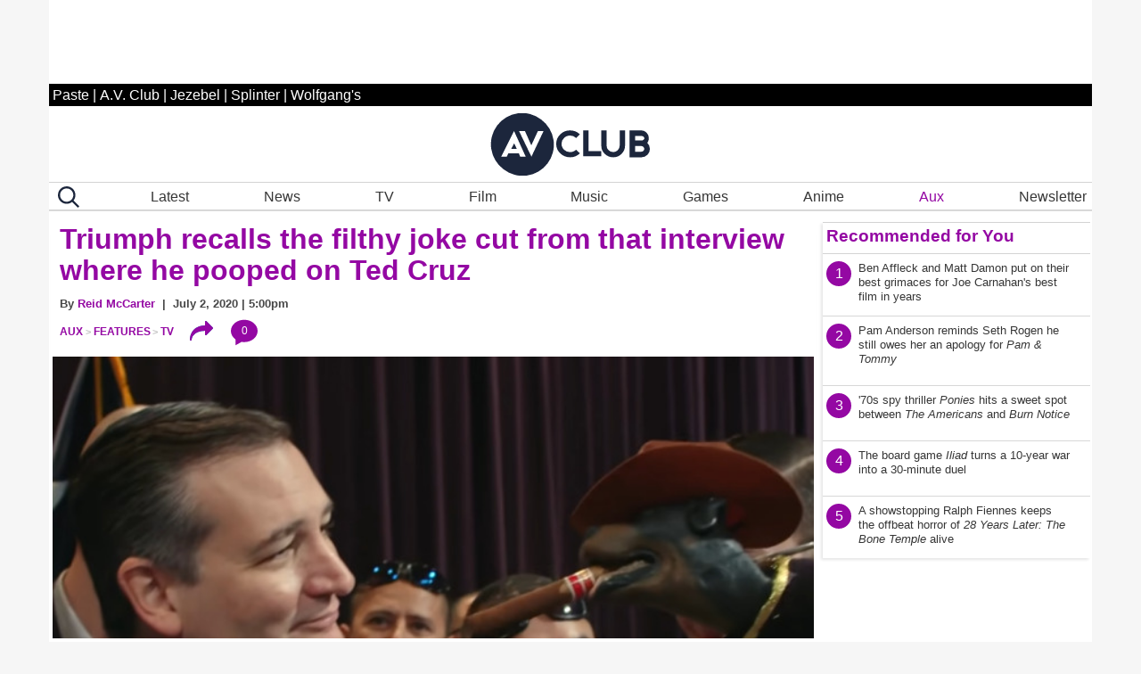

--- FILE ---
content_type: text/html; charset=UTF-8
request_url: https://www.avclub.com/triumph-recalls-the-filthy-joke-cut-from-that-interview-1844247174
body_size: 77113
content:

<!DOCTYPE html>
<html lang="en-US" itemscope itemtype="https://schema.org/Article">

<head>
    <meta charset="UTF-8" />
    <meta name="viewport" content="viewport-fit=cover, width=device-width, initial-scale=1.0, maximum-scale=2.0">

    <meta http-equiv="Cache-Control" content="no-cache, no-store, must-revalidate">
    <meta http-equiv="Pragma" content="no-cache">
    <meta http-equiv="Expires" content="0">
  <link rel="alternate" type="application/rss+xml" title="AV Club href="https://www.avclub.com/rss.xml">
  
   <script> 
 function getCookie(name) {
  var match = document.cookie.match(new RegExp('(^| )' + name + '=([^;]+)'));
  if (match) return match[2];
}

 function isMemberOrEditor() {
    
     var memberCookie = getCookie('jmemberlevel');
        
        return (memberCookie=='2' || memberCookie=='3' || memberCookie=='administrator' || memberCookie=='editor' || memberCookie=='contributor') ;
}

var htlSuppress = false;
if (isMemberOrEditor() ){
    htlSuppress = true;
}
</script>
<script type='text/javascript'>
    (function() {
 
        var _sf_async_config = window._sf_async_config = (window._sf_async_config || {});
        _sf_async_config.uid = 67234 ; 
        _sf_async_config.domain = 'avclub.com'; 
        _sf_async_config.useCanonical = true;
        _sf_async_config.useCanonicalDomain = true;
        _sf_async_config.flickerControl = false;
        _sf_async_config.sections = 'aux'; 
        _sf_async_config.authors = 'Reid McCarter'; //SET PAGE AUTHOR(S)
 
        function loadChartbeat() {
            var e = document.createElement('script');
            var n = document.getElementsByTagName('script')[0];
            e.type = 'text/javascript';
            e.async = true;
            e.src = '//static.chartbeat.com/js/chartbeat.js';
            n.parentNode.insertBefore(e, n);
        }
        loadChartbeat();
     })();
</script>     






    <link rel="icon" sizes="196x196" href="https://www.avclub.com/wp-content/themes/pastemagazine/img/mobile-icon-196.png">
    <link rel="icon" sizes="128x128" href="https://www.avclub.com/wp-content/themes/pastemagazine/img/mobile-icon-128.png">
    <link rel="apple-touch-icon" sizes="57x57" href="https://www.avclub.com/wp-content/themes/pastemagazine/img/mobile-icon-57.png">
    <link rel="apple-touch-icon" sizes="72x72" href="https://www.avclub.com/wp-content/themes/pastemagazine/img/mobile-icon-72.png">
    <link rel="apple-touch-icon" sizes="144x144" href="https://www.avclub.com/wp-content/themes/pastemagazine/img/mobile-icon-144.png">

    <link rel="shortcut icon" href="https://www.avclub.com/wp-content/themes/pastemagazine/img/favicon.ico" type="image/vnd.microsoft.icon">

    <link rel="preload" as="image" type="image/jpeg" href="https://img.pastemagazine.com/wp-content/avuploads/2020/07/15045359/bsrvfrao29vickgu9hz8.jpg"><link rel="stylesheet" type="text/css" href="https://htlbid.com/v3/avclub.com/htlbid.css" />
     <script src="https://htlbid.com/v3/avclub.com/htlbid.js"></script> <script>
    
    
    
    //googletag.cmd.push(detectAdLoad);
    function getCookie(name) {
  var match = document.cookie.match(new RegExp('(^| )' + name + '=([^;]+)'));
  if (match) return match[2];
}
function refreshSlotOnTimter(slotId, delay) {
 myCounter.incrementCountForSlotId(slotId);
 let myCnt = myCounter.getCountForSlotId(slotId);
   console.log('slotId: ' + slotId + ' Count: ' + myCnt); 
   if (myCnt<4 ) {
     setTimeout(function() {
       // console.log('Refresh Blank: ' + slotId )
          htlbid.refreshSlot(slotId);
        }, delay);
   } else {//console.log('Skip refresh()');
       
   }
}

class RefreshCounter {
    constructor() {
        this.arr = [];
    }
       
    increment() { this.count =  this.count +1; }
    getCountForSlotId(slotId) { 
        if (this.arr[slotId] ) { 
            return this.arr[slotId];
        
        } else {
            return 0;
            
        } 
        
    }
    resetAllCounts() {
           console.log('resetAllCounts()'); 
           this.arr = [];
   }
    incrementCountForSlotId(slotId) {
    if (this.arr[slotId] ) {
        this.arr[slotId] = this.arr[slotId] + 1;
        
    } else {
        this.arr[slotId] = 1;} 
        
    }
}
let myCounter = new RefreshCounter();

function detectAdLoad() {
 
    if(window.googletag && googletag.pubadsReady) {
        console.log("pubadsReady");
        googletag.cmd.push(detectAdLoad);
        googletag.pubads().addEventListener('slotRenderEnded', function(event) {
       const slotId = event.slot.getSlotElementId();
    
     
     
        const {isEmpty, slot} = event;
        myCounter.increment();
        
       
         

            
           
        });
    } else {
        // console.log("googletag not detected, defaulting");
        setTimeout(function() {
          
            console.log("pubads not detected");
            detectAdLoad() ;
        }, 300);
    }
}
    setupAds();

   // setInterval(refreshAds, 30000);
   function refreshAds() {
   myCounter.resetAllCounts();
   
       
       
  htlbid.refresh();
  
   } 
    function setupAds() {
     
        var memberCookie = getCookie('jmemberlevel');
      
        if (memberCookie!='2' && memberCookie!='3') {
      window.htlbid = window.htlbid || {};
      htlbid.cmd = htlbid.cmd || [];
  
      htlbid.cmd.push(function() {
        htlbid.setTargeting("is_testing","no");  
 htlbid.setTargeting("subscriber",isMemberOrEditor()? "true":"false");
htlbid.setTargeting("is_home", "no"); 
htlbid.setTargeting("category", "aux");  
htlbid.setTargeting("post_id", "1844247174"); 
 htlbid.layout();
});
  } 
 }
</script>

    <script>
    var pm = {
        servers: {
            pastemagazine: "www.avclub.com",
            wolfgangs: "www.wolfgangs.com"
        },
        version: "0",
        page: {
            "type": "Landing",
            "mediaType": "Unknown",
            "articleType": "Unknown",
            "articleId": -1,
            "author": null,
            "services": "/pastemagazine.svc/pastemagazine/",
            "isMobile": false,
            "isIos": false,
            "videoEmbedPlayerId": 30540132,
            "testGroup": null,
            "adblocker": true
        }
    };
    </script>


    <meta property="fb:admins" content="679468950">
    <meta property="fb:admins" content="1185614656">
    <meta property="fb:app_id" content="127550380613969">
    <meta property="fb:pages" content="18512903240">

    <meta name="p:domain_verify" content="8f36922bc91ba221f10d82c407d8b6a9">

 

      <script>
    var googletag = googletag || {};
    googletag.cmd = googletag.cmd || [];
    </script>



    <meta name='robots' content='index, follow, max-image-preview:large, max-snippet:-1, max-video-preview:-1' />

	<!-- This site is optimized with the Yoast SEO Premium plugin v26.6 (Yoast SEO v26.6) - https://yoast.com/wordpress/plugins/seo/ -->
	<title>Triumph recalls the filthy joke cut from that interview where he pooped on Ted Cruz</title>
	<meta name="description" content="Triumph recalls the filthy joke cut from that interview where he pooped on Ted Cruz" />
	<link rel="canonical" href="https://www.avclub.com/triumph-recalls-the-filthy-joke-cut-from-that-interview-1844247174" />
	<meta property="og:locale" content="en_US" />
	<meta property="og:type" content="article" />
	<meta property="og:title" content="Triumph recalls the filthy joke cut from that interview where he pooped on Ted Cruz" />
	<meta property="og:description" content="Triumph recalls the filthy joke cut from that interview where he pooped on Ted Cruz" />
	<meta property="og:url" content="https://www.avclub.com/triumph-recalls-the-filthy-joke-cut-from-that-interview-1844247174" />
	<meta property="og:site_name" content="AV Club" />
	<meta property="article:publisher" content="https://www.facebook.com/theavclub" />
	<meta property="og:image" content="https://img.pastemagazine.com/wp-content/avuploads/2020/07/15045359/bsrvfrao29vickgu9hz8.jpg" />
	<meta property="og:image:width" content="676" />
	<meta property="og:image:height" content="382" />
	<meta property="og:image:type" content="image/jpeg" />
	<meta name="twitter:card" content="summary_large_image" />
	<meta name="twitter:site" content="@theavclub" />
	<script type="application/ld+json" class="yoast-schema-graph">{"@context":"https://schema.org","@graph":[{"@type":"WebPage","@id":"https://www.avclub.com/triumph-recalls-the-filthy-joke-cut-from-that-interview-1844247174","url":"https://www.avclub.com/triumph-recalls-the-filthy-joke-cut-from-that-interview-1844247174","name":"Triumph recalls the filthy joke cut from that interview where he pooped on Ted Cruz","isPartOf":{"@id":"https://www.avclub.com/#website"},"primaryImageOfPage":{"@id":"https://www.avclub.com/triumph-recalls-the-filthy-joke-cut-from-that-interview-1844247174#primaryimage"},"image":{"@id":"https://www.avclub.com/triumph-recalls-the-filthy-joke-cut-from-that-interview-1844247174#primaryimage"},"thumbnailUrl":"https://img.pastemagazine.com/wp-content/avuploads/2020/07/15045359/bsrvfrao29vickgu9hz8.jpg","datePublished":"2020-07-02T22:00:00+00:00","description":"Triumph recalls the filthy joke cut from that interview where he pooped on Ted Cruz","breadcrumb":{"@id":"https://www.avclub.com/triumph-recalls-the-filthy-joke-cut-from-that-interview-1844247174#breadcrumb"},"inLanguage":"en-US","potentialAction":[{"@type":"ReadAction","target":["https://www.avclub.com/triumph-recalls-the-filthy-joke-cut-from-that-interview-1844247174"]}]},{"@type":"ImageObject","inLanguage":"en-US","@id":"https://www.avclub.com/triumph-recalls-the-filthy-joke-cut-from-that-interview-1844247174#primaryimage","url":"https://img.pastemagazine.com/wp-content/avuploads/2020/07/15045359/bsrvfrao29vickgu9hz8.jpg","contentUrl":"https://img.pastemagazine.com/wp-content/avuploads/2020/07/15045359/bsrvfrao29vickgu9hz8.jpg","width":676,"height":382},{"@type":"BreadcrumbList","@id":"https://www.avclub.com/triumph-recalls-the-filthy-joke-cut-from-that-interview-1844247174#breadcrumb","itemListElement":[{"@type":"ListItem","position":1,"name":"Home","item":"https://www.avclub.com/"},{"@type":"ListItem","position":2,"name":"Articles","item":"https://www.avclub.com/article"},{"@type":"ListItem","position":3,"name":"Triumph recalls the filthy joke cut from that interview where he pooped on Ted Cruz"}]},{"@type":"WebSite","@id":"https://www.avclub.com/#website","url":"https://www.avclub.com/","name":"AV Club","description":"Pop culture obsessives writing for the pop culture obsessed.","potentialAction":[{"@type":"SearchAction","target":{"@type":"EntryPoint","urlTemplate":"https://www.avclub.com/?s={search_term_string}"},"query-input":{"@type":"PropertyValueSpecification","valueRequired":true,"valueName":"search_term_string"}}],"inLanguage":"en-US"}]}</script>
	<!-- / Yoast SEO Premium plugin. -->


		<!-- This site uses the Google Analytics by MonsterInsights plugin v9.11.1 - Using Analytics tracking - https://www.monsterinsights.com/ -->
							<script src="//www.googletagmanager.com/gtag/js?id=G-B6Y9GVDWSB"  data-cfasync="false" async async></script>
			<script data-cfasync="false" async>
				var mi_version = '9.11.1';
				var mi_track_user = true;
				var mi_no_track_reason = '';
								var MonsterInsightsDefaultLocations = {"page_location":"https:\/\/www.avclub.com\/triumph-recalls-the-filthy-joke-cut-from-that-interview-1844247174\/"};
								if ( typeof MonsterInsightsPrivacyGuardFilter === 'function' ) {
					var MonsterInsightsLocations = (typeof MonsterInsightsExcludeQuery === 'object') ? MonsterInsightsPrivacyGuardFilter( MonsterInsightsExcludeQuery ) : MonsterInsightsPrivacyGuardFilter( MonsterInsightsDefaultLocations );
				} else {
					var MonsterInsightsLocations = (typeof MonsterInsightsExcludeQuery === 'object') ? MonsterInsightsExcludeQuery : MonsterInsightsDefaultLocations;
				}

								var disableStrs = [
										'ga-disable-G-B6Y9GVDWSB',
									];

				/* Function to detect opted out users */
				function __gtagTrackerIsOptedOut() {
					for (var index = 0; index < disableStrs.length; index++) {
						if (document.cookie.indexOf(disableStrs[index] + '=true') > -1) {
							return true;
						}
					}

					return false;
				}

				/* Disable tracking if the opt-out cookie exists. */
				if (__gtagTrackerIsOptedOut()) {
					for (var index = 0; index < disableStrs.length; index++) {
						window[disableStrs[index]] = true;
					}
				}

				/* Opt-out function */
				function __gtagTrackerOptout() {
					for (var index = 0; index < disableStrs.length; index++) {
						document.cookie = disableStrs[index] + '=true; expires=Thu, 31 Dec 2099 23:59:59 UTC; path=/';
						window[disableStrs[index]] = true;
					}
				}

				if ('undefined' === typeof gaOptout) {
					function gaOptout() {
						__gtagTrackerOptout();
					}
				}
								window.dataLayer = window.dataLayer || [];

				window.MonsterInsightsDualTracker = {
					helpers: {},
					trackers: {},
				};
				if (mi_track_user) {
					function __gtagDataLayer() {
						dataLayer.push(arguments);
					}

					function __gtagTracker(type, name, parameters) {
						if (!parameters) {
							parameters = {};
						}

						if (parameters.send_to) {
							__gtagDataLayer.apply(null, arguments);
							return;
						}

						if (type === 'event') {
														parameters.send_to = monsterinsights_frontend.v4_id;
							var hookName = name;
							if (typeof parameters['event_category'] !== 'undefined') {
								hookName = parameters['event_category'] + ':' + name;
							}

							if (typeof MonsterInsightsDualTracker.trackers[hookName] !== 'undefined') {
								MonsterInsightsDualTracker.trackers[hookName](parameters);
							} else {
								__gtagDataLayer('event', name, parameters);
							}
							
						} else {
							__gtagDataLayer.apply(null, arguments);
						}
					}

					__gtagTracker('js', new Date());
					__gtagTracker('set', {
						'developer_id.dZGIzZG': true,
											});
					if ( MonsterInsightsLocations.page_location ) {
						__gtagTracker('set', MonsterInsightsLocations);
					}
										__gtagTracker('config', 'G-B6Y9GVDWSB', {"forceSSL":"true","link_attribution":"true"} );
										window.gtag = __gtagTracker;										(function () {
						/* https://developers.google.com/analytics/devguides/collection/analyticsjs/ */
						/* ga and __gaTracker compatibility shim. */
						var noopfn = function () {
							return null;
						};
						var newtracker = function () {
							return new Tracker();
						};
						var Tracker = function () {
							return null;
						};
						var p = Tracker.prototype;
						p.get = noopfn;
						p.set = noopfn;
						p.send = function () {
							var args = Array.prototype.slice.call(arguments);
							args.unshift('send');
							__gaTracker.apply(null, args);
						};
						var __gaTracker = function () {
							var len = arguments.length;
							if (len === 0) {
								return;
							}
							var f = arguments[len - 1];
							if (typeof f !== 'object' || f === null || typeof f.hitCallback !== 'function') {
								if ('send' === arguments[0]) {
									var hitConverted, hitObject = false, action;
									if ('event' === arguments[1]) {
										if ('undefined' !== typeof arguments[3]) {
											hitObject = {
												'eventAction': arguments[3],
												'eventCategory': arguments[2],
												'eventLabel': arguments[4],
												'value': arguments[5] ? arguments[5] : 1,
											}
										}
									}
									if ('pageview' === arguments[1]) {
										if ('undefined' !== typeof arguments[2]) {
											hitObject = {
												'eventAction': 'page_view',
												'page_path': arguments[2],
											}
										}
									}
									if (typeof arguments[2] === 'object') {
										hitObject = arguments[2];
									}
									if (typeof arguments[5] === 'object') {
										Object.assign(hitObject, arguments[5]);
									}
									if ('undefined' !== typeof arguments[1].hitType) {
										hitObject = arguments[1];
										if ('pageview' === hitObject.hitType) {
											hitObject.eventAction = 'page_view';
										}
									}
									if (hitObject) {
										action = 'timing' === arguments[1].hitType ? 'timing_complete' : hitObject.eventAction;
										hitConverted = mapArgs(hitObject);
										__gtagTracker('event', action, hitConverted);
									}
								}
								return;
							}

							function mapArgs(args) {
								var arg, hit = {};
								var gaMap = {
									'eventCategory': 'event_category',
									'eventAction': 'event_action',
									'eventLabel': 'event_label',
									'eventValue': 'event_value',
									'nonInteraction': 'non_interaction',
									'timingCategory': 'event_category',
									'timingVar': 'name',
									'timingValue': 'value',
									'timingLabel': 'event_label',
									'page': 'page_path',
									'location': 'page_location',
									'title': 'page_title',
									'referrer' : 'page_referrer',
								};
								for (arg in args) {
																		if (!(!args.hasOwnProperty(arg) || !gaMap.hasOwnProperty(arg))) {
										hit[gaMap[arg]] = args[arg];
									} else {
										hit[arg] = args[arg];
									}
								}
								return hit;
							}

							try {
								f.hitCallback();
							} catch (ex) {
							}
						};
						__gaTracker.create = newtracker;
						__gaTracker.getByName = newtracker;
						__gaTracker.getAll = function () {
							return [];
						};
						__gaTracker.remove = noopfn;
						__gaTracker.loaded = true;
						window['__gaTracker'] = __gaTracker;
					})();
									} else {
										console.log("");
					(function () {
						function __gtagTracker() {
							return null;
						}

						window['__gtagTracker'] = __gtagTracker;
						window['gtag'] = __gtagTracker;
					})();
									}
			</script>
							<!-- / Google Analytics by MonsterInsights -->
		<style id='wp-img-auto-sizes-contain-inline-css' type='text/css'>
img:is([sizes=auto i],[sizes^="auto," i]){contain-intrinsic-size:3000px 1500px}
/*# sourceURL=wp-img-auto-sizes-contain-inline-css */
</style>
<style id='classic-theme-styles-inline-css' type='text/css'>
/*! This file is auto-generated */
.wp-block-button__link{color:#fff;background-color:#32373c;border-radius:9999px;box-shadow:none;text-decoration:none;padding:calc(.667em + 2px) calc(1.333em + 2px);font-size:1.125em}.wp-block-file__button{background:#32373c;color:#fff;text-decoration:none}
/*# sourceURL=/wp-includes/css/classic-themes.min.css */
</style>
<link rel='stylesheet' id='pmpro_frontend_base-css' href='https://www.avclub.com/wp-content/plugins/paid-memberships-pro/css/frontend/base.css?ver=3.1' type='text/css' media='all' />
<link rel='stylesheet' id='pmpro_frontend_variation_1-css' href='https://www.avclub.com/wp-content/plugins/paid-memberships-pro/css/frontend/variation_1.css?ver=3.1' type='text/css' media='all' />
<link rel='stylesheet' id='pastemagazine-old_inline-style-css' href='https://www.avclub.com/wp-content/themes/pastemagazine/css/inline-39.2022.10209.11821.css?ver=0.08581700%201768691148' type='text/css' media='all' />
<link rel='stylesheet' id='pastemagazine-old_stylesheet-style-css' href='https://www.avclub.com/wp-content/themes/pastemagazine/css/stylesheet-39.2022.10209.11821.css?ver=0.08584400%201768691148' type='text/css' media='all' />
<link rel='stylesheet' id='pastemagazine-theme-style-css' href='https://www.avclub.com/wp-content/themes/pastemagazine/style.css?ver=0.08586900%201768691148' type='text/css' media='all' />
<script type="text/javascript" defer src="https://www.avclub.com/wp-content/plugins/google-analytics-premium/assets/js/frontend-gtag.min.js?ver=9.11.1" id="monsterinsights-frontend-script-js" async="async" data-wp-strategy="async"></script>
<script data-cfasync="false" async id='monsterinsights-frontend-script-js-extra'>/* <![CDATA[ */
var monsterinsights_frontend = {"js_events_tracking":"true","download_extensions":"doc,pdf,ppt,zip,xls,docx,pptx,xlsx","inbound_paths":"[]","home_url":"https:\/\/www.avclub.com","hash_tracking":"false","v4_id":"G-B6Y9GVDWSB"};/* ]]> */
</script>
<script type="text/javascript" src="https://www.avclub.com/wp-includes/js/jquery/jquery.min.js?ver=3.7.1" id="jquery-core-js"></script>
<script type="text/javascript" defer src="https://www.avclub.com/wp-content/themes/pastemagazine/js/jquery.sticky.js?ver=696c15cc14f9b" id="sticky-js"></script>
<script type="text/javascript" defer src="https://www.avclub.com/wp-content/themes/pastemagazine/js/pm_custom.js?ver=696c15cc14fb0x" id="pm-custom-js"></script>
<style id="pmpro_colors">:root {
	--pmpro--color--base: #ffffff;
	--pmpro--color--contrast: #000000;
	--pmpro--color--accent: #9408a3;
	--pmpro--color--accent--variation: hsl( 294,91%,51% );
	--pmpro--color--border--variation: hsl( 0,0%,91% );
}</style><noscript><style>.lazyload[data-src]{display:none !important;}</style></noscript><style>.lazyload{background-image:none !important;}.lazyload:before{background-image:none !important;}</style><link rel="icon" href="https://img.pastemagazine.com/wp-content/avuploads/2024/06/14160401/logo-dark-outline-512x512-1.jpg" sizes="32x32" />
<link rel="icon" href="https://img.pastemagazine.com/wp-content/avuploads/2024/06/14160401/logo-dark-outline-512x512-1.jpg" sizes="192x192" />
<link rel="apple-touch-icon" href="https://img.pastemagazine.com/wp-content/avuploads/2024/06/14160401/logo-dark-outline-512x512-1.jpg" />
<meta name="msapplication-TileImage" content="https://img.pastemagazine.com/wp-content/avuploads/2024/06/14160401/logo-dark-outline-512x512-1.jpg" />

 
<!-- LiveConnectTag for advertisers -->
 <!-- <script type="text/javascript" src="//b-code.liadm.com/b-00aw.min.js" async="true" charset="utf-8"></script>

<script type="text/javascript">
window.liQ = window.liQ || [];
window.liQ.push({ "event": "convsersion"});
</script>


<script>!function(n){if(!window.cnx){window.cnx={},window.cnx.cmd=[];var t=n.createElement('iframe');t.src='javascript:false'; t.display='none',t.onload=function(){var n=t.contentWindow.document,c=n.createElement('script');c.src='//cd.connatix.com/connatix.player.js?cid=f05e5dfa-afb4-420d-a94f-13c7f4af05fb&pid=0a5a5d4b-02a8-43c5-b6cb-d47c44cae4bb',c.setAttribute('async','1'),c.setAttribute('type','text/javascript'),n.body.appendChild(c)},n.head.appendChild(t)}}(document);</script>
-->

<script type="text/javascript" src="/wp-content/themes/pastemagazine/js/loglevel.min.js" id="loglevel-js"></script>

<style id='global-styles-inline-css' type='text/css'>
:root{--wp--preset--aspect-ratio--square: 1;--wp--preset--aspect-ratio--4-3: 4/3;--wp--preset--aspect-ratio--3-4: 3/4;--wp--preset--aspect-ratio--3-2: 3/2;--wp--preset--aspect-ratio--2-3: 2/3;--wp--preset--aspect-ratio--16-9: 16/9;--wp--preset--aspect-ratio--9-16: 9/16;--wp--preset--color--black: #000000;--wp--preset--color--cyan-bluish-gray: #abb8c3;--wp--preset--color--white: #ffffff;--wp--preset--color--pale-pink: #f78da7;--wp--preset--color--vivid-red: #cf2e2e;--wp--preset--color--luminous-vivid-orange: #ff6900;--wp--preset--color--luminous-vivid-amber: #fcb900;--wp--preset--color--light-green-cyan: #7bdcb5;--wp--preset--color--vivid-green-cyan: #00d084;--wp--preset--color--pale-cyan-blue: #8ed1fc;--wp--preset--color--vivid-cyan-blue: #0693e3;--wp--preset--color--vivid-purple: #9b51e0;--wp--preset--gradient--vivid-cyan-blue-to-vivid-purple: linear-gradient(135deg,rgb(6,147,227) 0%,rgb(155,81,224) 100%);--wp--preset--gradient--light-green-cyan-to-vivid-green-cyan: linear-gradient(135deg,rgb(122,220,180) 0%,rgb(0,208,130) 100%);--wp--preset--gradient--luminous-vivid-amber-to-luminous-vivid-orange: linear-gradient(135deg,rgb(252,185,0) 0%,rgb(255,105,0) 100%);--wp--preset--gradient--luminous-vivid-orange-to-vivid-red: linear-gradient(135deg,rgb(255,105,0) 0%,rgb(207,46,46) 100%);--wp--preset--gradient--very-light-gray-to-cyan-bluish-gray: linear-gradient(135deg,rgb(238,238,238) 0%,rgb(169,184,195) 100%);--wp--preset--gradient--cool-to-warm-spectrum: linear-gradient(135deg,rgb(74,234,220) 0%,rgb(151,120,209) 20%,rgb(207,42,186) 40%,rgb(238,44,130) 60%,rgb(251,105,98) 80%,rgb(254,248,76) 100%);--wp--preset--gradient--blush-light-purple: linear-gradient(135deg,rgb(255,206,236) 0%,rgb(152,150,240) 100%);--wp--preset--gradient--blush-bordeaux: linear-gradient(135deg,rgb(254,205,165) 0%,rgb(254,45,45) 50%,rgb(107,0,62) 100%);--wp--preset--gradient--luminous-dusk: linear-gradient(135deg,rgb(255,203,112) 0%,rgb(199,81,192) 50%,rgb(65,88,208) 100%);--wp--preset--gradient--pale-ocean: linear-gradient(135deg,rgb(255,245,203) 0%,rgb(182,227,212) 50%,rgb(51,167,181) 100%);--wp--preset--gradient--electric-grass: linear-gradient(135deg,rgb(202,248,128) 0%,rgb(113,206,126) 100%);--wp--preset--gradient--midnight: linear-gradient(135deg,rgb(2,3,129) 0%,rgb(40,116,252) 100%);--wp--preset--font-size--small: 13px;--wp--preset--font-size--medium: 20px;--wp--preset--font-size--large: 36px;--wp--preset--font-size--x-large: 42px;--wp--preset--spacing--20: 0.44rem;--wp--preset--spacing--30: 0.67rem;--wp--preset--spacing--40: 1rem;--wp--preset--spacing--50: 1.5rem;--wp--preset--spacing--60: 2.25rem;--wp--preset--spacing--70: 3.38rem;--wp--preset--spacing--80: 5.06rem;--wp--preset--shadow--natural: 6px 6px 9px rgba(0, 0, 0, 0.2);--wp--preset--shadow--deep: 12px 12px 50px rgba(0, 0, 0, 0.4);--wp--preset--shadow--sharp: 6px 6px 0px rgba(0, 0, 0, 0.2);--wp--preset--shadow--outlined: 6px 6px 0px -3px rgb(255, 255, 255), 6px 6px rgb(0, 0, 0);--wp--preset--shadow--crisp: 6px 6px 0px rgb(0, 0, 0);}:where(.is-layout-flex){gap: 0.5em;}:where(.is-layout-grid){gap: 0.5em;}body .is-layout-flex{display: flex;}.is-layout-flex{flex-wrap: wrap;align-items: center;}.is-layout-flex > :is(*, div){margin: 0;}body .is-layout-grid{display: grid;}.is-layout-grid > :is(*, div){margin: 0;}:where(.wp-block-columns.is-layout-flex){gap: 2em;}:where(.wp-block-columns.is-layout-grid){gap: 2em;}:where(.wp-block-post-template.is-layout-flex){gap: 1.25em;}:where(.wp-block-post-template.is-layout-grid){gap: 1.25em;}.has-black-color{color: var(--wp--preset--color--black) !important;}.has-cyan-bluish-gray-color{color: var(--wp--preset--color--cyan-bluish-gray) !important;}.has-white-color{color: var(--wp--preset--color--white) !important;}.has-pale-pink-color{color: var(--wp--preset--color--pale-pink) !important;}.has-vivid-red-color{color: var(--wp--preset--color--vivid-red) !important;}.has-luminous-vivid-orange-color{color: var(--wp--preset--color--luminous-vivid-orange) !important;}.has-luminous-vivid-amber-color{color: var(--wp--preset--color--luminous-vivid-amber) !important;}.has-light-green-cyan-color{color: var(--wp--preset--color--light-green-cyan) !important;}.has-vivid-green-cyan-color{color: var(--wp--preset--color--vivid-green-cyan) !important;}.has-pale-cyan-blue-color{color: var(--wp--preset--color--pale-cyan-blue) !important;}.has-vivid-cyan-blue-color{color: var(--wp--preset--color--vivid-cyan-blue) !important;}.has-vivid-purple-color{color: var(--wp--preset--color--vivid-purple) !important;}.has-black-background-color{background-color: var(--wp--preset--color--black) !important;}.has-cyan-bluish-gray-background-color{background-color: var(--wp--preset--color--cyan-bluish-gray) !important;}.has-white-background-color{background-color: var(--wp--preset--color--white) !important;}.has-pale-pink-background-color{background-color: var(--wp--preset--color--pale-pink) !important;}.has-vivid-red-background-color{background-color: var(--wp--preset--color--vivid-red) !important;}.has-luminous-vivid-orange-background-color{background-color: var(--wp--preset--color--luminous-vivid-orange) !important;}.has-luminous-vivid-amber-background-color{background-color: var(--wp--preset--color--luminous-vivid-amber) !important;}.has-light-green-cyan-background-color{background-color: var(--wp--preset--color--light-green-cyan) !important;}.has-vivid-green-cyan-background-color{background-color: var(--wp--preset--color--vivid-green-cyan) !important;}.has-pale-cyan-blue-background-color{background-color: var(--wp--preset--color--pale-cyan-blue) !important;}.has-vivid-cyan-blue-background-color{background-color: var(--wp--preset--color--vivid-cyan-blue) !important;}.has-vivid-purple-background-color{background-color: var(--wp--preset--color--vivid-purple) !important;}.has-black-border-color{border-color: var(--wp--preset--color--black) !important;}.has-cyan-bluish-gray-border-color{border-color: var(--wp--preset--color--cyan-bluish-gray) !important;}.has-white-border-color{border-color: var(--wp--preset--color--white) !important;}.has-pale-pink-border-color{border-color: var(--wp--preset--color--pale-pink) !important;}.has-vivid-red-border-color{border-color: var(--wp--preset--color--vivid-red) !important;}.has-luminous-vivid-orange-border-color{border-color: var(--wp--preset--color--luminous-vivid-orange) !important;}.has-luminous-vivid-amber-border-color{border-color: var(--wp--preset--color--luminous-vivid-amber) !important;}.has-light-green-cyan-border-color{border-color: var(--wp--preset--color--light-green-cyan) !important;}.has-vivid-green-cyan-border-color{border-color: var(--wp--preset--color--vivid-green-cyan) !important;}.has-pale-cyan-blue-border-color{border-color: var(--wp--preset--color--pale-cyan-blue) !important;}.has-vivid-cyan-blue-border-color{border-color: var(--wp--preset--color--vivid-cyan-blue) !important;}.has-vivid-purple-border-color{border-color: var(--wp--preset--color--vivid-purple) !important;}.has-vivid-cyan-blue-to-vivid-purple-gradient-background{background: var(--wp--preset--gradient--vivid-cyan-blue-to-vivid-purple) !important;}.has-light-green-cyan-to-vivid-green-cyan-gradient-background{background: var(--wp--preset--gradient--light-green-cyan-to-vivid-green-cyan) !important;}.has-luminous-vivid-amber-to-luminous-vivid-orange-gradient-background{background: var(--wp--preset--gradient--luminous-vivid-amber-to-luminous-vivid-orange) !important;}.has-luminous-vivid-orange-to-vivid-red-gradient-background{background: var(--wp--preset--gradient--luminous-vivid-orange-to-vivid-red) !important;}.has-very-light-gray-to-cyan-bluish-gray-gradient-background{background: var(--wp--preset--gradient--very-light-gray-to-cyan-bluish-gray) !important;}.has-cool-to-warm-spectrum-gradient-background{background: var(--wp--preset--gradient--cool-to-warm-spectrum) !important;}.has-blush-light-purple-gradient-background{background: var(--wp--preset--gradient--blush-light-purple) !important;}.has-blush-bordeaux-gradient-background{background: var(--wp--preset--gradient--blush-bordeaux) !important;}.has-luminous-dusk-gradient-background{background: var(--wp--preset--gradient--luminous-dusk) !important;}.has-pale-ocean-gradient-background{background: var(--wp--preset--gradient--pale-ocean) !important;}.has-electric-grass-gradient-background{background: var(--wp--preset--gradient--electric-grass) !important;}.has-midnight-gradient-background{background: var(--wp--preset--gradient--midnight) !important;}.has-small-font-size{font-size: var(--wp--preset--font-size--small) !important;}.has-medium-font-size{font-size: var(--wp--preset--font-size--medium) !important;}.has-large-font-size{font-size: var(--wp--preset--font-size--large) !important;}.has-x-large-font-size{font-size: var(--wp--preset--font-size--x-large) !important;}
/*# sourceURL=global-styles-inline-css */
</style>
</head>

<body class="pmpro-variation_1 wp-singular article-template-default single single-article postid-1844247174 wp-embed-responsive wp-theme-pastemagazine pmpro-body-has-access">

    <a href="#content" class="skip-link screen-reader-text">Skip to the content</a>
    <noscript><iframe src="https://www.googletagmanager.com/ns.html?id=GTM-N6NTJSWR" height="0" width="0"
            style="display:none;visibility:hidden"></iframe></noscript>

    <div class="htlad-top_leaderboard" id="top_leaderboard"></div>

    
<div class="expanded site-navigation" id="site_navigation" data-pagetype="Landing">
   <!-- RENDERED: 2026-01-17 23:05:48-->	<div class="htlad-above_logo" id="above_logo"></div>
    <div class="grid-container">
        <header id="master-header" class="grid-y landing top-bar">
             <div id="site-bar"><ul><li><a href="https://www.pastemagazine.com">Paste</a></li> | <li><a href="https://www.avclub.com">A.V. Club</a></li>  | <li><a href="https://www.jezebel.com">Jezebel</a></li> | <li><a href="https://www.jezebel.com/splinter">Splinter</a></li> | <li><a href="https://www.wolfgangs.com">Wolfgang's</a></li></ul></div> 
            <div class="top-bar-container grid-x">
                <div class="top-bar-right hide-for-large cell">
                    <a href="#" class="menu" aria-label="Section Menu" data-toggle="small-navigation-menu small-search-menu"
                        aria-controls="small-navigation-menu small-search-menu" data-is-focus="false"
                        data-yeti-box="small-navigation-menu small-search-menu" aria-haspopup="true" aria-expanded="false"
                        id="32rdph-dd-anchor"><!--Sections --> 
                         <i class="icon-menu">
                    
                      
                          
                        </i> 
                    </a>
                    

 
                    <ul class="vertical dropdown-pane menu has-position-left has-alignment-top"
                        id="small-navigation-menu" data-dropdown="vd5cbf-dropdown" data-position="left"
                        data-alignment="top" xxdata-close-on-click="false" data-auto-focus="false"
                        aria-labelledby="32rdph-dd-anchor" aria-hidden="true" data-yeti-box="small-navigation-menu"
                        data-resize="small-navigation-menu" data-events="resize" style="top: 0px; left: -536.78px;" data-closable>
                        
                       <!-- <button class="close-button float-right" aria-label="Close alert" type="button" data-close data-close-on-click="true" data-position="right">
    <span aria-hidden="true">&times;</span>
  </button> -->
  
                        <form id="article-search" action="/search" method="get" class="search-input">
                            <input type="text" id="master-search" placeholder="Search" value="" aria-label="Search" class="ui-autocomplete-input" autocomplete="off" name="q">
                            <a class="search closed icon-search" href="#" aria-label="Search" onclick="jQuery(this).parent().submit();"> <!-- Search -->
                    </a>
                         
                            <i id="search_in_progress"></i>
                        </form>
                         <li>
                            <a href="/latest" class="large-1 cell">Latest</a>
                        </li>
                         <li>
                            <a href="/article-type/news" class="large-1 cell">News</a>
                        </li>
                        <li>
                            <a href="/film" class="large-1 cell">Film</a>
                        </li>
                        <li>
                            <a href="/tv" class="large-1 cell">TV</a>
                        </li>
                         <li>
                            <a href="/music" class="large-1 cell">Music</a>
                        </li>
                        
                        <li>
                            <a href="/games" class="large-1 cell">Games</a>
                        </li>
                         <li>
                            <a href="/anime" class="large-1 cell">Anime</a>
                        </li>
                        <li>
                            <a href="/books" class="large-1 cell">Books</a>
                        </li>
                          <li>
                            <a href="/aux" class="large-1 cell">Aux</a>
                        </li>
                           
                       
                      
                       
                      
                      <li class="empty">
                            <!--to force order-->
                        </li> 
 
                        <li class="hide-not-large">
                            <a href="/newsletter">Newsletter</a>
                        </li>
                         <li class="hide-not-large">
                            <a href="https://bsky.app/profile/avclub.com">Bluesky</a>
                        </li>
                        <li class="hide-not-large">
                            <a href="https://www.instagram.com/theavc/">Instagram</a>
                        </li>
                        <li class="hide-not-large">
                            <a href="https://x.com/theavclub">Twitter</a>
                        </li>
                        <li class="hide-not-large">
                            <a href="https://www.youtube.com/user/theavclub">YouTube</a>
                        </li>
                        <li class="hide-not-large">
                            <a href="https://www.facebook.com/theavclub">Facebook</a>
                        </li>  
                        
 
                    </ul>



                </div>
                <div class="title-bar grid-x cell align-bottom">
                    <div class="large-1 medium-1 small-5 cell logo">
                        <a href="/">
                            <svg id="Layer_1" data-name="Layer 1" viewBox="0 0 150 59" 
                                >
                                xmlns="http://www.w3.org/2000/svg">
                               
                                <title>AV Club</title>
    <path fill="#1C263C" fill-rule="evenodd" d="M83.87 37.92a12.85 12.85 0 0 1-9.28 3.72c-3.62 0-6.7-1.24-9.27-3.72a12.04 12.04 0 0 1-3.84-8.98c0-3.5 1.28-6.5 3.84-8.98a12.86 12.86 0 0 1 9.27-3.72c3.63 0 6.72 1.24 9.28 3.72l-3.55 3.44a7.99 7.99 0 0 0-5.73-2.28c-2.22 0-4.13.76-5.7 2.3a7.42 7.42 0 0 0-2.38 5.52c0 2.16.8 4 2.38 5.53a7.92 7.92 0 0 0 5.71 2.3c2.23 0 4.14-.76 5.73-2.29l3.54 3.44zm20.27 2.66H87.07V16.24h5.07v19.53h12v4.81zm22.4-9.88c0 3.02-1.1 5.6-3.28 7.74a10.91 10.91 0 0 1-7.92 3.2c-3.1 0-5.74-1.07-7.92-3.2a10.42 10.42 0 0 1-3.28-7.74V16.24h5.06V30.7c0 1.65.6 3.06 1.8 4.23a5.97 5.97 0 0 0 4.34 1.76c1.69 0 3.13-.58 4.33-1.76a5.7 5.7 0 0 0 1.8-4.23V16.24h5.07V30.7zm15.19-14.46c2.02 0 3.75.72 5.18 2.15a7.02 7.02 0 0 1 2.15 5.16c0 1.65-.5 3.13-1.49 4.44a7.6 7.6 0 0 1 2.43 5.74c0 2.17-.78 4.03-2.32 5.58a7.54 7.54 0 0 1-5.55 2.33H130.8v-25.4h10.93zm.3 14.82h-5.9v5.29h5.9c.74 0 1.36-.25 1.87-.76a2.63 2.63 0 0 0-.01-3.72 2.5 2.5 0 0 0-1.86-.81zm.26-9.53h-6.16v4.24h6.16c.65 0 1.21-.21 1.68-.63a1.93 1.93 0 0 0 0-2.98 2.43 2.43 0 0 0-1.68-.63zM47.26 5.94a29.5 29.5 0 1 1-35.5 47.12 29.5 29.5 0 1 1 35.5-47.12zM31.93 16.86h-5.58l11.71 24.23 11.47-24.23h-5.35l-6.23 13.5-6.02-13.5zm-10.3 0L9.48 41.09h5.28l1.46-3.17h9.97l1.23 3.17h5.25L21.63 16.86zm.08 11.59l2.53 5.26h-5.27l2.74-5.26z"></path>

                            </svg>
                        </a>
                       
                    </div>
                   
                </div>
              <!--   <div class="tagline">Pop culture obsessives writing for the pop culture obsessed.</div> -->
               <nav>   
                
            
                 
                  
                    
                   
                    <div class="top-bar-right show-for-large cell">
                       
                    </div>
                </nav>
  
             <div class="bottom-link-row horizontal"> 
               <a class="search closed icon-search" href="/search"
                        aria-label="Search"> <img class="search-small no-lazy lazyloaded lazyload" src="[data-uri]" data-src="https://www.avclub.com/wp-content/themes/pastemagazine/img/search-cropped.svg" decoding="async" /><noscript><img class="search-small no-lazy lazyloaded" src="https://www.avclub.com/wp-content/themes/pastemagazine/img/search-cropped.svg" data-eio="l" /></noscript>
                    </a> 
            
                        
               <a s="x" href="/latest"
                        >Latest</a>
                    <a href="/article-type/news"
                        class="hide-extra">News</a>
                  
                   <a href="/tv"
                        >TV</a>
                        
                         <a href="/film"
                        >Film</a>
                        
                    <a  href="/music"
                         class="hide-extra">Music</a>
                    <a   href="/games"
                        class="">Games</a>
                        
                         <a href="/anime"
                        class="">Anime</a>
                        
                         <a href="/aux"
                        class="show-for-large">Aux</a>
                         <a   href="/newsletter"
                        class="">Newsletter</a>
                        
                      <!--
                         <a href="/2004-retrospective-spiderman-2-friends-the-killers"
                        >2004 Week</a>
                        -->
                        
                          <a   href="/login" class="account" style="display:none;"><svg xmlns="http://www.w3.org/2000/svg" xmlns:xlink="http://www.w3.org/1999/xlink" width="533" height="533" viewBox="0 0 533 533">
  <defs>
    <style>
      .cls-1 {
        fill: #909;
      }
    </style>
  </defs>
  <circle class="cls-1" cx="266.5" cy="266.5" r="266.5"/>
  <image x="91" y="75" width="342" height="362" xlink:href="[data-uri]"/>
</svg>


</a>
                        
                        <div style="display:none" class="social-icon-group show-for-large">
                        <!-- email -->
                        <a class="social-icon" href="https://bsky.app/profile/avclub.com">

<svg height="20px" width="20px" xmlns="http://www.w3.org/2000/svg" shape-rendering="geometricPrecision" text-rendering="geometricPrecision" image-rendering="optimizeQuality" fill-rule="evenodd" clip-rule="evenodd" viewBox="0 0 511.999 452.266">
    <path fill="#00000" fill-rule="nonzero" d="M110.985 30.442c58.695 44.217 121.837 133.856 145.013 181.961 23.176-48.105 86.322-137.744 145.016-181.961 42.361-31.897 110.985-56.584 110.985 21.96 0 15.681-8.962 131.776-14.223 150.628-18.272 65.516-84.873 82.228-144.112 72.116 103.55 17.68 129.889 76.238 73 134.8-108.04 111.223-155.288-27.905-167.385-63.554-3.489-10.262-2.991-10.498-6.561 0-12.098 35.649-59.342 174.777-167.382 63.554-56.89-58.562-30.551-117.12 72.999-134.8-59.239 10.112-125.84-6.6-144.112-72.116C8.962 184.178 0 68.083 0 52.402c0-78.544 68.633-53.857 110.985-21.96z"></path>
</svg>

</a>

                   <!--       <a class="social-icon" href="/newsletter" > 
                         
                        
                      <svg height="20px" viewBox="0 0 72 72" width="20px" xmlns="http://www.w3.org/2000/svg"><g fill="none" fill-rule="evenodd"><path d="M36,72 L36,72 C55.882251,72 72,55.882251 72,36 L72,36 C72,16.117749 55.882251,-3.65231026e-15 36,0 L36,0 C16.117749,3.65231026e-15 -2.4348735e-15,16.117749 0,36 L0,36 C2.4348735e-15,55.882251 16.117749,72 36,72 Z" fill="#1C263C"/><path d="M18,26.1623226 L18,46.5476129 C18,47.6566452 18.8117419,48.5554839 19.9300645,48.5554839 L51.7447742,48.5554839 C52.8619355,48.5554839 53.6748387,47.6461935 53.6748387,46.5476129 L53.6748387,26.1623226 C53.6748387,24.9452903 52.947871,24 51.7447742,24 L19.9300645,24 C18.6805161,24 18,24.9685161 18,26.1623226 M20.9334194,27.9379355 C20.9334194,27.4467097 21.2307097,27.1656774 21.7056774,27.1656774 C21.9994839,27.1656774 33.560129,34.4910968 34.2603871,34.9207742 L36.0696774,36.0460645 C36.6433548,35.6616774 37.2193548,35.3330323 37.8139355,34.9347097 C39.0274839,34.1589677 49.8251613,27.1656774 50.1224516,27.1656774 C50.5985806,27.1656774 50.8947097,27.4467097 50.8947097,27.9379355 C50.8947097,28.4581935 49.8925161,28.9749677 49.239871,29.3732903 C45.1393548,31.8723871 41.04,34.5967742 36.980129,37.1887742 C36.7432258,37.3490323 36.2845161,37.6916129 35.9407742,37.6393548 C35.5575484,37.580129 23.7936774,30.0224516 21.6534194,28.7636129 C21.3317419,28.5743226 20.9334194,28.4012903 20.9334194,27.9379355" fill="#FFF"/></g></svg>
                      
                          
                        
                    </a> -->
                      <!-- insta -->
                         <a class="social-icon" href="https://www.instagram.com/theavc/" > 
                        <svg height="20px" width="20px" style="fill-rule:evenodd;clip-rule:evenodd;stroke-linejoin:round;stroke-miterlimit:2;" version="1.1" viewBox="0 0 512 512"   xml:space="preserve" xmlns="http://www.w3.org/2000/svg" xmlns:serif="http://www.serif.com/" xmlns:xlink="http://www.w3.org/1999/xlink"><path d="M256,0c141.29,0 256,114.71 256,256c0,141.29 -114.71,256 -256,256c-141.29,0 -256,-114.71 -256,-256c0,-141.29 114.71,-256 256,-256Zm0,96c-43.453,0 -48.902,0.184 -65.968,0.963c-17.03,0.777 -28.661,3.482 -38.839,7.437c-10.521,4.089 -19.444,9.56 -28.339,18.455c-8.895,8.895 -14.366,17.818 -18.455,28.339c-3.955,10.177 -6.659,21.808 -7.437,38.838c-0.778,17.066 -0.962,22.515 -0.962,65.968c0,43.453 0.184,48.902 0.962,65.968c0.778,17.03 3.482,28.661 7.437,38.838c4.089,10.521 9.56,19.444 18.455,28.34c8.895,8.895 17.818,14.366 28.339,18.455c10.178,3.954 21.809,6.659 38.839,7.436c17.066,0.779 22.515,0.963 65.968,0.963c43.453,0 48.902,-0.184 65.968,-0.963c17.03,-0.777 28.661,-3.482 38.838,-7.436c10.521,-4.089 19.444,-9.56 28.34,-18.455c8.895,-8.896 14.366,-17.819 18.455,-28.34c3.954,-10.177 6.659,-21.808 7.436,-38.838c0.779,-17.066 0.963,-22.515 0.963,-65.968c0,-43.453 -0.184,-48.902 -0.963,-65.968c-0.777,-17.03 -3.482,-28.661 -7.436,-38.838c-4.089,-10.521 -9.56,-19.444 -18.455,-28.339c-8.896,-8.895 -17.819,-14.366 -28.34,-18.455c-10.177,-3.955 -21.808,-6.66 -38.838,-7.437c-17.066,-0.779 -22.515,-0.963 -65.968,-0.963Zm0,28.829c42.722,0 47.782,0.163 64.654,0.933c15.6,0.712 24.071,3.318 29.709,5.509c7.469,2.902 12.799,6.37 18.397,11.969c5.6,5.598 9.067,10.929 11.969,18.397c2.191,5.638 4.798,14.109 5.509,29.709c0.77,16.872 0.933,21.932 0.933,64.654c0,42.722 -0.163,47.782 -0.933,64.654c-0.711,15.6 -3.318,24.071 -5.509,29.709c-2.902,7.469 -6.369,12.799 -11.969,18.397c-5.598,5.6 -10.928,9.067 -18.397,11.969c-5.638,2.191 -14.109,4.798 -29.709,5.509c-16.869,0.77 -21.929,0.933 -64.654,0.933c-42.725,0 -47.784,-0.163 -64.654,-0.933c-15.6,-0.711 -24.071,-3.318 -29.709,-5.509c-7.469,-2.902 -12.799,-6.369 -18.398,-11.969c-5.599,-5.598 -9.066,-10.928 -11.968,-18.397c-2.191,-5.638 -4.798,-14.109 -5.51,-29.709c-0.77,-16.872 -0.932,-21.932 -0.932,-64.654c0,-42.722 0.162,-47.782 0.932,-64.654c0.712,-15.6 3.319,-24.071 5.51,-29.709c2.902,-7.468 6.369,-12.799 11.968,-18.397c5.599,-5.599 10.929,-9.067 18.398,-11.969c5.638,-2.191 14.109,-4.797 29.709,-5.509c16.872,-0.77 21.932,-0.933 64.654,-0.933Zm0,49.009c-45.377,0 -82.162,36.785 -82.162,82.162c0,45.377 36.785,82.162 82.162,82.162c45.377,0 82.162,-36.785 82.162,-82.162c0,-45.377 -36.785,-82.162 -82.162,-82.162Zm0,135.495c-29.455,0 -53.333,-23.878 -53.333,-53.333c0,-29.455 23.878,-53.333 53.333,-53.333c29.455,0 53.333,23.878 53.333,53.333c0,29.455 -23.878,53.333 -53.333,53.333Zm104.609,-138.741c0,10.604 -8.597,19.199 -19.201,19.199c-10.603,0 -19.199,-8.595 -19.199,-19.199c0,-10.604 8.596,-19.2 19.199,-19.2c10.604,0 19.201,8.596 19.201,19.2Z" fill="#1C263C"/></svg>
                           </a>
                            <!-- youtube -->
                         <a class="social-icon" href="https://www.youtube.com/user/theavclub" > 
                        <svg height="20px" style="fill-rule:evenodd;clip-rule:evenodd;stroke-linejoin:round;stroke-miterlimit:2;" version="1.1" viewBox="0 0 512 512" width="20px" xml:space="preserve" xmlns="http://www.w3.org/2000/svg" xmlns:serif="http://www.serif.com/" xmlns:xlink="http://www.w3.org/1999/xlink"><path d="M256,0c141.29,0 256,114.71 256,256c0,141.29 -114.71,256 -256,256c-141.29,0 -256,-114.71 -256,-256c0,-141.29 114.71,-256 256,-256Zm153.315,178.978c-3.68,-13.769 -14.522,-24.61 -28.29,-28.29c-24.958,-6.688 -125.025,-6.688 -125.025,-6.688c0,0 -100.067,0 -125.025,6.688c-13.765,3.68 -24.61,14.521 -28.29,28.29c-6.685,24.955 -6.685,77.024 -6.685,77.024c0,0 0,52.067 6.685,77.02c3.68,13.769 14.525,24.614 28.29,28.293c24.958,6.685 125.025,6.685 125.025,6.685c0,0 100.067,0 125.025,-6.685c13.768,-3.679 24.61,-14.524 28.29,-28.293c6.685,-24.953 6.685,-77.02 6.685,-77.02c0,0 0,-52.069 -6.685,-77.024Zm-185.316,125.025l0,-96.002l83.137,48.001l-83.137,48.001Z" fill="#1C263C"/></svg>
                           </a>
                            <!-- x -->
                         <a class="social-icon" href="https://x.com/theavclub" > 
                      <svg height="20px" width="20px" xmlns="http://www.w3.org/2000/svg" xmlns:xlink="http://www.w3.org/1999/xlink" width="216" height="216" viewBox="0 0 21600 21600"><image id="twitter-x" x="14" y="14" width="21572" height="21572" xlink:href="[data-uri]"/></svg>

                     
                           </a>
                             <!-- fb -->
                          <a class="social-icon" href="https://www.facebook.com/theavclub" > 
                         
                        
                      <svg height="20px" style="fill-rule:evenodd;clip-rule:evenodd;stroke-linejoin:round;stroke-miterlimit:2;" version="1.1" viewBox="0 0 512 512" width="20px" xml:space="preserve" xmlns="http://www.w3.org/2000/svg" xmlns:serif="http://www.serif.com/" xmlns:xlink="http://www.w3.org/1999/xlink"><path d="M255.022,511.998l0.229,0.001l-0.079,0l-0.15,-0.001Zm1.806,0.001l-0.079,0l0.229,-0.001l-0.15,0.001Zm-2.588,-0.005l0.247,0.001l-0.142,0l-0.105,-0.001Zm3.415,0.001l-0.142,0l0.247,-0.001l-0.105,0.001Zm-4.169,-0.007l0.165,0.001l-0.132,-0.001l-0.033,0Zm4.995,0l-0.132,0.001l0.165,-0.001l-0.033,0Zm0.826,-0.009l-0.058,0.001l0.223,-0.003l-0.165,0.002Zm-6.779,-0.002l0.223,0.003l-0.058,-0.001l-0.165,-0.002Zm7.604,-0.01l-0.135,0.002l0.275,-0.004l-0.14,0.002Zm-8.404,-0.002l0.275,0.004l-0.135,-0.002l-0.14,-0.002Zm9.228,-0.012l-0.182,0.003l0.254,-0.005l-0.072,0.002Zm-9.984,-0.002l0.254,0.005l-0.182,-0.003l-0.072,-0.002Zm-0.937,-0.019l0.225,0.005l-0.04,-0.001l-0.185,-0.004Zm11.745,0.004l-0.04,0.001l0.225,-0.005l-0.185,0.004Zm-12.567,-0.025l0.309,0.008l-0.125,-0.003l-0.184,-0.005Zm13.39,0.005l-0.125,0.003l0.309,-0.008l-0.184,0.005Zm0.823,-0.022l-0.201,0.006l0.316,-0.009l-0.115,0.003Zm-14.967,-0.003l0.316,0.009l-0.201,-0.006l-0.115,-0.003Zm-0.72,-0.022l0.225,0.007l-0.212,-0.007l-0.194,-0.006l0.181,0.006Zm16.509,0l-0.212,0.007l0.225,-0.007l0.181,-0.006l-0.194,0.006Zm0.821,-0.027l-0.112,0.004l0.345,-0.012l-0.233,0.008Zm-18.371,-0.008l0.345,0.012l-0.112,-0.004l-0.233,-0.008Zm-0.749,-0.028l0.362,0.013l-0.201,-0.007l-0.161,-0.006Zm19.941,0.006l-0.201,0.007l0.362,-0.013l-0.161,0.006Zm-20.676,-0.036l0.354,0.015l-0.277,-0.011l-0.077,-0.004Zm21.495,0.004l-0.277,0.011l0.354,-0.015l-0.077,0.004Zm-22.525,-0.049l0.38,0.017l-0.093,-0.003l-0.287,-0.014Zm23.345,0.014l-0.093,0.003l0.38,-0.017l-0.287,0.014Zm-24.084,-0.048l0.394,0.018l-0.186,-0.008l-0.208,-0.01Zm24.902,0.01l-0.186,0.008l0.394,-0.018l-0.208,0.01Zm-25.63,-0.047l0.397,0.02l-0.279,-0.013l-0.118,-0.007Zm26.448,0.007l-0.279,0.013l0.397,-0.02l-0.118,0.007Zm0.818,-0.043l-0.362,0.019l0.321,-0.017l0.378,-0.021l-0.337,0.019Zm-27.925,0.002l0.321,0.017l-0.362,-0.019l-0.337,-0.019l0.378,0.021Zm28.741,-0.048l-0.16,0.009l0.406,-0.023l-0.246,0.014Zm-29.844,-0.014l0.406,0.023l-0.16,-0.009l-0.246,-0.014Zm-0.722,-0.043l0.405,0.024l-0.253,-0.014l-0.152,-0.01Zm31.382,0.01l-0.253,0.014l0.405,-0.024l-0.152,0.01Zm-32.071,-0.053l0.365,0.023l-0.34,-0.021l-0.342,-0.022l0.317,0.02Zm32.887,0.002l-0.34,0.021l0.365,-0.023l0.317,-0.02l-0.342,0.022Zm0.814,-0.053l-0.122,0.008l0.387,-0.026l-0.265,0.018Zm-34.755,-0.018l0.387,0.026l-0.122,-0.008l-0.265,-0.018Zm-0.721,-0.05l0.38,0.027l-0.208,-0.014l-0.172,-0.013Zm36.29,0.013l-0.208,0.014l0.38,-0.027l-0.172,0.013Zm-37.009,-0.064l0.349,0.025l-0.271,-0.019l-0.078,-0.006Zm37.822,0.006l-0.271,0.019l0.349,-0.025l-0.078,0.006Zm-38.789,-0.079l0.306,0.023l-0.074,-0.005l-0.232,-0.018Zm39.602,0.018l-0.074,0.005l0.306,-0.023l-0.232,0.018Zm0.811,-0.063l-0.146,0.011l0.311,-0.025l-0.165,0.014Zm-41.157,-0.014l0.311,0.025l-0.146,-0.011l-0.165,-0.014Zm-0.725,-0.059l0.264,0.022l-0.186,-0.015l-0.078,-0.007Zm42.694,0.007l-0.186,0.015l0.264,-0.022l-0.078,0.007Zm-43.492,-0.074l0.079,0.007l-0.013,-0.001l-0.066,-0.006Zm44.302,0.006l-0.013,0.001l0.079,-0.007l-0.066,0.006Zm0.81,-0.071l-0.072,0.006l0.181,-0.016l-0.109,0.01Zm-45.965,-0.01l0.181,0.016l-0.072,-0.006l-0.109,-0.01Zm-0.75,-0.068l0.135,0.013l-0.084,-0.008l-0.051,-0.005Zm47.523,0.005l-0.084,0.008l0.135,-0.013l-0.051,0.005Zm-63.736,-2.025c-122.319,-19.226 -216,-125.203 -216,-252.887c0,-141.29 114.71,-256 256,-256c141.29,0 256,114.71 256,256c0,127.684 -93.681,233.661 -216,252.887l0,-178.887l59.65,0l11.35,-74l-71,0l0,-48.021c0,-20.245 9.918,-39.979 41.719,-39.979l32.281,0l0,-63c0,0 -29.296,-5 -57.305,-5c-58.476,0 -96.695,35.44 -96.695,99.6l0,56.4l-65,0l0,74l65,0l0,178.887Z" fill="#1C263C"/></svg>
                      
                          
                        
                    </a>
                        </div>
                      <!--  <a class="subscribe text" x="2" href="/membership-account"
                        aria-label="Log In/Subscribe">Log In/Subscribe</a>
                        -->
                  </div>
        </header>
       <!-- <div class="head-bottom-line"> </div> -->
        <div class="header-top-ad cell center dfp">
       <!-- </div> -->
    </div>
</div>
<main class="expanded site-body" id="site_body" role="main">
    <input type="hidden" id="is-restricted-content" name="is-restricted-content" value=""/>
    <div class="grid-container">
        <div class="grid-x article-wrapper" id="article_detail_wrapper">
            <div class="large-12 cell">
                <div class="grid-x small-up-1 medium-up-2 large-up-12">
                    <div class="large-auto medium-auto small-auto">

                        <!-- LOOP USED TO BEGIN HERE -->
<div class="scroll-article-container" id="scroll-section-0" url="https://www.avclub.com/triumph-recalls-the-filthy-joke-cut-from-that-interview-1844247174" post_id="1844247174">
                        <article url="https://www.avclub.com/triumph-recalls-the-filthy-joke-cut-from-that-interview-1844247174" post_id="1844247174" id="article-detail-container"  seo_title="Triumph recalls the filthy joke cut from that interview where he pooped on Ted Cruz" >

                            
                            <div class="header" data-entry-id="1844247174">

                                
                                <h1 class="title">Triumph recalls the filthy joke cut from that interview where he pooped on Ted Cruz</h1>

                              
                                
                                <!-- <a class="ovr" href="https://www.avclub.com/author/reidmccarter">Reid McCarter</a> -->

                                <div class="bylinepublished">By <a href="/author/reidmccarter">Reid McCarter</a>                                    &nbsp;|&nbsp;
                                    July 2, 2020 | 5:00pm                                </div>

                                                                <div class="breadcrumbs">
                                <b class="type">
                                    <a class="non"
                                        href="/aux">Aux</a>
                                    <a class="non"
                                        href="/articles/aux/features">Features</a>
                                                                        <a class="non"
                                        href="/search?q=TV">TV</a>
                                                                           </b>
                                   <div class="share-comment-wrapper">
                                   
                                   
                                   
                                    <div class="article-share">
      <img src="data:image/svg+xml,%3C%3Fxml version='1.0'%3F%3E%3Csvg xmlns='http://www.w3.org/2000/svg' viewBox='0 0 30 30' width='30px' height='30px'%3E%3Cpath d='M3,26c-0.552,0-1-0.447-1-1C2,23.395,2.485,9.553,19,9.016V5c0-0.404,0.244-0.77,0.617-0.924 c0.374-0.156,0.804-0.069,1.09,0.217l7,7c0.391,0.391,0.391,1.023,0,1.414l-7,7c-0.286,0.286-0.716,0.372-1.09,0.217 C19.244,19.77,19,19.404,19,19v-3.986c-6.12,0.171-10.631,1.924-13.083,5.098C4.022,22.563,4,24.976,4,25C4,25.553,3.552,26,3,26z' fill='%239408A3'/%3E%3C/svg%3E" class="article-share-menu-button" id="article-share-button" post_id="1844247174">
      </button>
      <div class="tooltip"> <span class="tooltiptext" id="myTooltip">Copy to clipboard</span>
            </div>
      <ul   class="hide article-share-menu" id="article-share-menu">
         <button class="close-button float-right" aria-label="Close alert" type="button" data-close="" data-close-on-click="true" data-position="right">
         <span aria-hidden="true">×</span>
         </button>
       <li onclick="showToolTip(window.location.href)" onmouseout="updateToolTip(window.location.href)" class="icon-copy">
            <a class="icon-info-circledx" id="share-link-copy" href="https://www.avclub.com/triumph-recalls-the-filthy-joke-cut-from-that-interview-1844247174" >Copy Link</a>
           
            
         </li>
         <!--
         <li  class="icon-info-circled">
            <a class="icon-info-circledx" id="share-link-copy" href="https://www.avclub.com/triumph-recalls-the-filthy-joke-cut-from-that-interview-1844247174" >Copy Link</a>
         </li> -->
         <li class="icon-facebook" onclick="document.location.href='https://www.facebook.com/sharer/sharer.php?u=https://www.avclub.com/triumph-recalls-the-filthy-joke-cut-from-that-interview-1844247174'">
           
            <a class="icon-facebookx" href="https://www.facebook.com/sharer/sharer.php?u=https://www.avclub.com/triumph-recalls-the-filthy-joke-cut-from-that-interview-1844247174" data-title="Triumph recalls the filthy joke cut from that interview where he pooped on Ted Cruz">Facebook
            </a>
         </li>
         <li class="icon-twitter"  onclick="document.location.href='https://twitter.com/intent/tweet?via=endlessmode&related=endlessmode&url=Triumph+recalls+the+filthy+joke+cut+from+that+interview+where+he+pooped+on+Ted+Cruz&url=https%3A%2F%2Fwww.avclub.com%2Ftriumph-recalls-the-filthy-joke-cut-from-that-interview-1844247174'">
       
            <a  class="icon-twitterxx" href="https://twitter.com/intent/tweet?via=endlessmode&related=endlessmode&url=Triumph+recalls+the+filthy+joke+cut+from+that+interview+where+he+pooped+on+Ted+Cruz&url=https%3A%2F%2Fwww.avclub.com%2Ftriumph-recalls-the-filthy-joke-cut-from-that-interview-1844247174" data-title="Triumph recalls the filthy joke cut from that interview where he pooped on Ted Cruz">X</a>
         </li>
         <li  class="icon-reddit-alien" onclick="document.location.href='https://www.reddit.com/submit?title=Triumph+recalls+the+filthy+joke+cut+from+that+interview+where+he+pooped+on+Ted+Cruz&url=https%3A%2F%2Fwww.avclub.com%2Ftriumph-recalls-the-filthy-joke-cut-from-that-interview-1844247174'">
             
            <a  class="icon-reddit-alienx" href="https://www.reddit.com/submit?title=Triumph+recalls+the+filthy+joke+cut+from+that+interview+where+he+pooped+on+Ted+Cruz&url=https%3A%2F%2Fwww.avclub.com%2Ftriumph-recalls-the-filthy-joke-cut-from-that-interview-1844247174" data-title="Triumph recalls the filthy joke cut from that interview where he pooped on Ted Cruz">Reddit</a>
         </li>
         <li  class="icon-bluesky" onclick="document.location.href='https://bsky.app/intent/compose?text=Triumph recalls the filthy joke cut from that interview where he pooped on Ted Cruz https://www.avclub.com/triumph-recalls-the-filthy-joke-cut-from-that-interview-1844247174'">
            <a  class="ixcon-blueskyx" href="https://bsky.app/intent/compose?text=Triumph recalls the filthy joke cut from that interview where he pooped on Ted Cruz https://www.avclub.com/triumph-recalls-the-filthy-joke-cut-from-that-interview-1844247174" data-title="Triumph recalls the filthy joke cut from that interview where he pooped on Ted Cruz">Bluesky</a>
         </li>  
         <li class="icon-email" onclick="document.location.href='mailto:?subject=AV Club%3A Triumph recalls the filthy joke cut from that interview where he pooped on Ted Cruz&body=Checkout this great story I found on AV Club.    https%3A%2F%2Fwww.avclub.com%2Ftriumph-recalls-the-filthy-joke-cut-from-that-interview-1844247174'">
            <a class="icon-emailx" href="/cdn-cgi/l/email-protection#[base64]" data-title="Triumph recalls the filthy joke cut from that interview where he pooped on Ted Cruz">Email
            </a>
         </li>
         
         
        
      </ul>
   </div>
      
                                   
                                 

                                   <a class="comment-count-go-to"  post_id="1844247174" href="#">  <div  id="disqus-comment-count-wrapper-top-article" class="disqus-comment-count-wrapper-top-article">
<span class="disqus-comment-count top" ><span id="comment-count-1844247174"class="text">0</span></span></div> </a>



       
    
                             </div>
                            </div>
                            
                            
                            </div>

 
                                                                                     <div class="main-image" >
                                <img class="no-lazy" src="https://img.pastemagazine.com/wp-content/avuploads/2020/07/15045359/bsrvfrao29vickgu9hz8.jpg" alt="Triumph recalls the filthy joke cut from that interview where he pooped on Ted Cruz"
                                    width="" height=""  />
                            </div>

                            
                            <div class="copy entry manual-ads">
   
                                
                                <!-- paragraphcount: 9 5--><div class="top-image ">
<div class="top-image-title"><span class="top-image-caption"></span> <span class="top-image-credit">Screenshot: <a target="_blank" href="https://www.youtube.com/watch?v=GJ8VV6TqeXI&amp;amp;feature=emb_title">The Late Show With Stephen Colbert</a></span> </div>
</div>
<p>During the 2018 midterms, <a target="" href="https://news.avclub.com/triumph-gives-the-gops-farcical-impeachment-defense-the-1841444222">Triumph</a>, the world&rsquo;s most accomplished &ldquo;Insult Comic Dog,&rdquo; wandered over from Conan O&rsquo;Brien&rsquo;s yard to drop the mangled gift of <a target="" href="https://news.avclub.com/stephen-colbert-borrows-triumph-from-conan-to-pester-be-1830248062">an excellent Ted Cruz roast/interview</a> in <em>The Late Show With Stephen Colbert</em>&rsquo;s lap. <a target="_blank" href="https://www.youtube.com/watch?v=GJ8VV6TqeXI&amp;feature=emb_title">What aired</a> is already pretty great. Triumph tells the senator&rsquo;s supporters that <a target="" href="https://www.avclub.com/ted-cruz-has-finally-embraced-his-identity-as-the-zodia-1819666906">Zodiac Killer jokes</a> aren&rsquo;t fair because Cruz&rsquo;s policies &ldquo;would kill way more people&rdquo; than the serial killer and, once he gets to talk to the vaguely politician-shaped creature in question, flips Cruz&rsquo;s regularly terrible jokes back onto him.</p>
<p>Triumph&rsquo;s human handler, comedian Robert Smigel, discussed the Cruz segment on <a target="_blank" href="https://play.acast.com/s/last-laugh-daily-beast/robertsmigeltriumphsagain-">the latest episode</a> of <a target="_blank" href="https://play.acast.com/s/last-laugh-daily-beast/robertsmigeltriumphsagain-">The Last Laugh</a> podcast, explaining&nbsp;that he cut moments from the interview in an attempt not to be too crass or have his jokes taken out of context. </p><!-- inlinecontent_1 --> </p>
<p><iframe width="560" height="315" class="skip-lazy data-skip-lazy" src="https://www.youtube.com/embed/GJ8VV6TqeXI" title="YouTube video player" frameborder="0" allow="accelerometer; autoplay; clipboard-write; encrypted-media; gyroscope; picture-in-picture; web-share" referrerpolicy="strict-origin-when-cross-origin" allowfullscreen></iframe></p><!-- admarker --> <div s="scott" class="dfp" data-chars=""><div  class="htlad-mid_leaderboard_rectangle_1" id="mid_leaderboard_rectangle_1"></div></div><!-- RevContent --> <div id="revcontent-hidden"> <!-- revisit -->
<div class="youtube-caption"></div>
<p><a target="_blank" href="https://www.thedailybeast.com/the-insane-story-behind-triumph-the-insult-comic-dogs-epic-ted-cruz-takedown?ref=home">The Daily Beast</a> quotes Smigel as he describes how he &ldquo;never thought in a million years that Ted Cruz would come up to me and be willing to speak.&rdquo; When he finally got an interview, Smigel points out that &ldquo;Cruz thinks he&rsquo;s funny&rdquo; (<a target="" href="https://news.avclub.com/ted-cruz-s-awful-simpsons-impressions-are-good-for-keep-1798281321v">something</a> <a target="" href="https://news.avclub.com/ted-cruz-tweets-a-nicktoons-meme-because-hes-just-a-nor-1825742543">we</a> <a target="" href="https://www.avclub.com/the-presidents-adult-son-has-a-cookie-is-proud-of-it-1821399709">know</a> <a target="" href="https://news.avclub.com/full-frontal-with-samantha-bee-bids-a-fond-farewell-to-1798247091">well</a>) and seemed excited to square off with Triumph. Smigel, who is obviously much, much funnier than Cruz, was still worried, though, because he didn&rsquo;t have material prepared for the senator and didn&rsquo;t want to make &ldquo;gross or dark&rdquo; jokes that the senator and his supporters &ldquo;could use as ammo.&rdquo;</p><!-- inlinecontent_2 --> </p>
<p>Because of this, Smigel decided not to make a joke that asked if Trump was &ldquo;technically grabbing another pussy&rdquo; when he hugged Cruz at a rally. That line wasn&rsquo;t really necessary, though. The best moment in Triumph&rsquo;s interview comes when Cruz approximates humor with a crack that &ldquo;it wasn&rsquo;t the Republicans, it was the Democrats that took you into the vet to get fixed&rdquo; and Smigel, who didn&rsquo;t &ldquo;even know exactly what it meant,&rdquo; responded with: &ldquo;I support spaying and neutering, just like Trump did to you.&rdquo;</p><!-- admarker --> <div s="scott" class="dfp" data-chars=""><div  class="htlad-mid_leaderboard_rectangle_2" id="mid_leaderboard_rectangle_2"></div></div>
<p>Even though this part made the broadcast edit, Smigel cut a moment just after&mdash;when Cruz said something along the lines of &ldquo;You got me&rdquo; in appreciation of the joke and Smigel had Triumph high-five him with a paw &ldquo;because I thought it would look funny.&rdquo; It was an innocuous moment, but Smigel said he thought &ldquo;that&rsquo;ll be the freeze frame that they pull&rdquo; out of context and he didn&rsquo;t &ldquo;need a bunch of jerks using [the high-five] against me somehow.&rdquo;</p>
<p>Listen to the <em>Last Laugh</em> episode <a target="_blank" href="https://play.acast.com/s/last-laugh-daily-beast/robertsmigeltriumphsagain-">here</a> or read more about it in <a target="_blank" href="https://www.thedailybeast.com/the-insane-story-behind-triumph-the-insult-comic-dogs-epic-ted-cruz-takedown?ref=home"><em>The Daily Beast</em>&rsquo;s recap</a>.</p>
<p> <em>Send Great Job, Internet tips to <a href="/cdn-cgi/l/email-protection" class="__cf_email__" data-cfemail="11767b78516579747e7f787e7f3f727e7c">[email&#160;protected]</a></em> </p><!-- inlinecontent_2 --> </p>                                 <!-- </div>  <script src="https://delivery.revcontent.com/196664/286662/widget.js"></script> -->
                                <div class="entry-links"></div>
                                                                 <div id="show-comments"  post_id="1844247174"><div name="comment-marker" id="comment-marker">&nbsp;</div> <div onclick="showCommentsForScroll(this,1844247174);" name="comment-marker" id="disqus-comment-count-wrapper" class="disqus-comment-count-wrapper"><!--Show All --><span  id="show-comment-block" class="disqus-comment-countx" data-disqus-urlx="https://www.avclub.com/triumph-recalls-the-filthy-joke-cut-from-that-interview-1844247174#disqus_thread">Join the discussion...</span></div><div id="comments" class="wp-block-comments hide" post_id="1844247174">
<div id="disqus_thread"></div>
</div></div>                             </div> <!-- revcontnent hidden -->
  <!-- RevContent <div data-widget-host="revcontent" data-pub-id="196664" data-widget-id="286662"></div>  <script src="https://delivery.revcontent.com/196664/286662/widget.js"></script>  --> 
                            </div>
                            
                            
                                  
                 
                 

 
 
  
                     
                             <div class="scroll-more" ><img src="[data-uri]" data-src="https://img.pastemagazine.com/wp-content/shared-images/chevron-down-bold-cropped-a.svg" decoding="async" class="lazyload" /><noscript><img src="https://img.pastemagazine.com/wp-content/shared-images/chevron-down-bold-cropped-a.svg" data-eio="l" /></noscript> Keep scrolling for more great stories.<img src="[data-uri]" data-src="https://img.pastemagazine.com/wp-content/shared-images/chevron-down-bold-cropped-a.svg" decoding="async" class="lazyload" /><noscript><img src="https://img.pastemagazine.com/wp-content/shared-images/chevron-down-bold-cropped-a.svg" data-eio="l" /></noscript> </div> 
    

                        </article>
</div>

                        

                        <!-- LOOP USED TO END HERE -->

                                                <div class="dfp">
                            <div id="mid_leaderboard_rectangle_4"></div>
                        </div>
                        <div post_id="1859206628" class="scroll-article-container hide" id="scroll-section-1" url="https://www.avclub.com/january-comics-wonder-boy-supergirl-altamont">&#160;<div s="sc" class="dfp" data-chars=""><div class="htlad-mid_leaderboard_rectangle_1" id="mid_leaderboard_rectangle_1_1844247174"></div></div>
<div s="sc" class="dfp" data-chars=""><div class="htlad-mid_leaderboard_rectangle_1" id="mid_leaderboard_rectangle_2_1844247174"></div></div>
<div s="sc" class="dfp" data-chars=""><div class="htlad-mid_leaderboard_rectangle_1" id="mid_leaderboard_rectangle_3_1844247174"></div></div>
<div s="sc" class="dfp" data-chars=""><div class="htlad-mid_leaderboard_rectangle_1" id="mid_leaderboard_rectangle_4_1844247174"></div></div>
<div s="sc" class="dfp" data-chars=""><div class="htlad-mid_leaderboard_rectangle_1" id="mid_leaderboard_rectangle_5_1844247174"></div></div>
<div s="sc" class="dfp" data-chars=""><div class="htlad-mid_leaderboard_rectangle_1" id="mid_leaderboard_rectangle_6_1844247174"></div></div>
<div s="sc" class="dfp" data-chars=""><div class="htlad-mid_leaderboard_rectangle_1" id="mid_leaderboard_rectangle_7_1844247174"></div></div>
<div s="sc" class="dfp" data-chars=""><div class="htlad-mid_leaderboard_rectangle_1" id="mid_leaderboard_rectangle_8_1844247174"></div></div>
<div s="sc" class="dfp" data-chars=""><div class="htlad-mid_leaderboard_rectangle_1" id="mid_leaderboard_rectangle_9_1844247174"></div></div>
<div s="sc" class="dfp" data-chars=""><div class="htlad-mid_leaderboard_rectangle_1" id="mid_leaderboard_rectangle_10_1844247174"></div></div>
</div>
<div post_id="1859206547" class="scroll-article-container hide" id="scroll-section-2" url="https://www.avclub.com/rip-mtv-the-9-music-videos-that-defined-the-network-reshaped-the-culture-the-1-that-killed-feminism">&#160;<div s="sc" class="dfp" data-chars=""><div class="htlad-mid_leaderboard_rectangle_1" id="mid_leaderboard_rectangle_1_1844247174"></div></div>
<div s="sc" class="dfp" data-chars=""><div class="htlad-mid_leaderboard_rectangle_1" id="mid_leaderboard_rectangle_2_1844247174"></div></div>
<div s="sc" class="dfp" data-chars=""><div class="htlad-mid_leaderboard_rectangle_1" id="mid_leaderboard_rectangle_3_1844247174"></div></div>
<div s="sc" class="dfp" data-chars=""><div class="htlad-mid_leaderboard_rectangle_1" id="mid_leaderboard_rectangle_4_1844247174"></div></div>
<div s="sc" class="dfp" data-chars=""><div class="htlad-mid_leaderboard_rectangle_1" id="mid_leaderboard_rectangle_5_1844247174"></div></div>
<div s="sc" class="dfp" data-chars=""><div class="htlad-mid_leaderboard_rectangle_1" id="mid_leaderboard_rectangle_6_1844247174"></div></div>
<div s="sc" class="dfp" data-chars=""><div class="htlad-mid_leaderboard_rectangle_1" id="mid_leaderboard_rectangle_7_1844247174"></div></div>
<div s="sc" class="dfp" data-chars=""><div class="htlad-mid_leaderboard_rectangle_1" id="mid_leaderboard_rectangle_8_1844247174"></div></div>
<div s="sc" class="dfp" data-chars=""><div class="htlad-mid_leaderboard_rectangle_1" id="mid_leaderboard_rectangle_9_1844247174"></div></div>
<div s="sc" class="dfp" data-chars=""><div class="htlad-mid_leaderboard_rectangle_1" id="mid_leaderboard_rectangle_10_1844247174"></div></div>
</div>
<div post_id="1859206435" class="scroll-article-container hide" id="scroll-section-3" url="https://www.avclub.com/epic-universe-disney-theme-parks-ip">&#160;<div s="sc" class="dfp" data-chars=""><div class="htlad-mid_leaderboard_rectangle_1" id="mid_leaderboard_rectangle_1_1844247174"></div></div>
<div s="sc" class="dfp" data-chars=""><div class="htlad-mid_leaderboard_rectangle_1" id="mid_leaderboard_rectangle_2_1844247174"></div></div>
<div s="sc" class="dfp" data-chars=""><div class="htlad-mid_leaderboard_rectangle_1" id="mid_leaderboard_rectangle_3_1844247174"></div></div>
<div s="sc" class="dfp" data-chars=""><div class="htlad-mid_leaderboard_rectangle_1" id="mid_leaderboard_rectangle_4_1844247174"></div></div>
<div s="sc" class="dfp" data-chars=""><div class="htlad-mid_leaderboard_rectangle_1" id="mid_leaderboard_rectangle_5_1844247174"></div></div>
<div s="sc" class="dfp" data-chars=""><div class="htlad-mid_leaderboard_rectangle_1" id="mid_leaderboard_rectangle_6_1844247174"></div></div>
<div s="sc" class="dfp" data-chars=""><div class="htlad-mid_leaderboard_rectangle_1" id="mid_leaderboard_rectangle_7_1844247174"></div></div>
<div s="sc" class="dfp" data-chars=""><div class="htlad-mid_leaderboard_rectangle_1" id="mid_leaderboard_rectangle_8_1844247174"></div></div>
<div s="sc" class="dfp" data-chars=""><div class="htlad-mid_leaderboard_rectangle_1" id="mid_leaderboard_rectangle_9_1844247174"></div></div>
<div s="sc" class="dfp" data-chars=""><div class="htlad-mid_leaderboard_rectangle_1" id="mid_leaderboard_rectangle_10_1844247174"></div></div>
</div>
<div post_id="1859206343" class="scroll-article-container hide" id="scroll-section-4" url="https://www.avclub.com/podcast-canon-soul-music-bbc-radio-4">&#160;<div s="sc" class="dfp" data-chars=""><div class="htlad-mid_leaderboard_rectangle_1" id="mid_leaderboard_rectangle_1_1844247174"></div></div>
<div s="sc" class="dfp" data-chars=""><div class="htlad-mid_leaderboard_rectangle_1" id="mid_leaderboard_rectangle_2_1844247174"></div></div>
<div s="sc" class="dfp" data-chars=""><div class="htlad-mid_leaderboard_rectangle_1" id="mid_leaderboard_rectangle_3_1844247174"></div></div>
<div s="sc" class="dfp" data-chars=""><div class="htlad-mid_leaderboard_rectangle_1" id="mid_leaderboard_rectangle_4_1844247174"></div></div>
<div s="sc" class="dfp" data-chars=""><div class="htlad-mid_leaderboard_rectangle_1" id="mid_leaderboard_rectangle_5_1844247174"></div></div>
<div s="sc" class="dfp" data-chars=""><div class="htlad-mid_leaderboard_rectangle_1" id="mid_leaderboard_rectangle_6_1844247174"></div></div>
<div s="sc" class="dfp" data-chars=""><div class="htlad-mid_leaderboard_rectangle_1" id="mid_leaderboard_rectangle_7_1844247174"></div></div>
<div s="sc" class="dfp" data-chars=""><div class="htlad-mid_leaderboard_rectangle_1" id="mid_leaderboard_rectangle_8_1844247174"></div></div>
<div s="sc" class="dfp" data-chars=""><div class="htlad-mid_leaderboard_rectangle_1" id="mid_leaderboard_rectangle_9_1844247174"></div></div>
<div s="sc" class="dfp" data-chars=""><div class="htlad-mid_leaderboard_rectangle_1" id="mid_leaderboard_rectangle_10_1844247174"></div></div>
</div>
<div post_id="1859206201" class="scroll-article-container hide" id="scroll-section-5" url="https://www.avclub.com/wiki-wormhole-fidel-castro-poison-milkshake-fish-credit-card">&#160;<div s="sc" class="dfp" data-chars=""><div class="htlad-mid_leaderboard_rectangle_1" id="mid_leaderboard_rectangle_1_1844247174"></div></div>
<div s="sc" class="dfp" data-chars=""><div class="htlad-mid_leaderboard_rectangle_1" id="mid_leaderboard_rectangle_2_1844247174"></div></div>
<div s="sc" class="dfp" data-chars=""><div class="htlad-mid_leaderboard_rectangle_1" id="mid_leaderboard_rectangle_3_1844247174"></div></div>
<div s="sc" class="dfp" data-chars=""><div class="htlad-mid_leaderboard_rectangle_1" id="mid_leaderboard_rectangle_4_1844247174"></div></div>
<div s="sc" class="dfp" data-chars=""><div class="htlad-mid_leaderboard_rectangle_1" id="mid_leaderboard_rectangle_5_1844247174"></div></div>
<div s="sc" class="dfp" data-chars=""><div class="htlad-mid_leaderboard_rectangle_1" id="mid_leaderboard_rectangle_6_1844247174"></div></div>
<div s="sc" class="dfp" data-chars=""><div class="htlad-mid_leaderboard_rectangle_1" id="mid_leaderboard_rectangle_7_1844247174"></div></div>
<div s="sc" class="dfp" data-chars=""><div class="htlad-mid_leaderboard_rectangle_1" id="mid_leaderboard_rectangle_8_1844247174"></div></div>
<div s="sc" class="dfp" data-chars=""><div class="htlad-mid_leaderboard_rectangle_1" id="mid_leaderboard_rectangle_9_1844247174"></div></div>
<div s="sc" class="dfp" data-chars=""><div class="htlad-mid_leaderboard_rectangle_1" id="mid_leaderboard_rectangle_10_1844247174"></div></div>
</div>
<div post_id="1859206135" class="scroll-article-container hide" id="scroll-section-6" url="https://www.avclub.com/avqa-pop-culture-gifts-2025-pluribus-haha-you-clowns-the-rehearsal">&#160;<div s="sc" class="dfp" data-chars=""><div class="htlad-mid_leaderboard_rectangle_1" id="mid_leaderboard_rectangle_1_1844247174"></div></div>
<div s="sc" class="dfp" data-chars=""><div class="htlad-mid_leaderboard_rectangle_1" id="mid_leaderboard_rectangle_2_1844247174"></div></div>
<div s="sc" class="dfp" data-chars=""><div class="htlad-mid_leaderboard_rectangle_1" id="mid_leaderboard_rectangle_3_1844247174"></div></div>
<div s="sc" class="dfp" data-chars=""><div class="htlad-mid_leaderboard_rectangle_1" id="mid_leaderboard_rectangle_4_1844247174"></div></div>
<div s="sc" class="dfp" data-chars=""><div class="htlad-mid_leaderboard_rectangle_1" id="mid_leaderboard_rectangle_5_1844247174"></div></div>
<div s="sc" class="dfp" data-chars=""><div class="htlad-mid_leaderboard_rectangle_1" id="mid_leaderboard_rectangle_6_1844247174"></div></div>
<div s="sc" class="dfp" data-chars=""><div class="htlad-mid_leaderboard_rectangle_1" id="mid_leaderboard_rectangle_7_1844247174"></div></div>
<div s="sc" class="dfp" data-chars=""><div class="htlad-mid_leaderboard_rectangle_1" id="mid_leaderboard_rectangle_8_1844247174"></div></div>
<div s="sc" class="dfp" data-chars=""><div class="htlad-mid_leaderboard_rectangle_1" id="mid_leaderboard_rectangle_9_1844247174"></div></div>
<div s="sc" class="dfp" data-chars=""><div class="htlad-mid_leaderboard_rectangle_1" id="mid_leaderboard_rectangle_10_1844247174"></div></div>
</div>
<div post_id="1859205992" class="scroll-article-container hide" id="scroll-section-7" url="https://www.avclub.com/fantasy-books-ladys-knight-the-princess-knight-the-everlasting">&#160;<div s="sc" class="dfp" data-chars=""><div class="htlad-mid_leaderboard_rectangle_1" id="mid_leaderboard_rectangle_1_1844247174"></div></div>
<div s="sc" class="dfp" data-chars=""><div class="htlad-mid_leaderboard_rectangle_1" id="mid_leaderboard_rectangle_2_1844247174"></div></div>
<div s="sc" class="dfp" data-chars=""><div class="htlad-mid_leaderboard_rectangle_1" id="mid_leaderboard_rectangle_3_1844247174"></div></div>
<div s="sc" class="dfp" data-chars=""><div class="htlad-mid_leaderboard_rectangle_1" id="mid_leaderboard_rectangle_4_1844247174"></div></div>
<div s="sc" class="dfp" data-chars=""><div class="htlad-mid_leaderboard_rectangle_1" id="mid_leaderboard_rectangle_5_1844247174"></div></div>
<div s="sc" class="dfp" data-chars=""><div class="htlad-mid_leaderboard_rectangle_1" id="mid_leaderboard_rectangle_6_1844247174"></div></div>
<div s="sc" class="dfp" data-chars=""><div class="htlad-mid_leaderboard_rectangle_1" id="mid_leaderboard_rectangle_7_1844247174"></div></div>
<div s="sc" class="dfp" data-chars=""><div class="htlad-mid_leaderboard_rectangle_1" id="mid_leaderboard_rectangle_8_1844247174"></div></div>
<div s="sc" class="dfp" data-chars=""><div class="htlad-mid_leaderboard_rectangle_1" id="mid_leaderboard_rectangle_9_1844247174"></div></div>
<div s="sc" class="dfp" data-chars=""><div class="htlad-mid_leaderboard_rectangle_1" id="mid_leaderboard_rectangle_10_1844247174"></div></div>
</div>
                        <!--
<div class="grid-x articles-inline-insert" id="inline-featured"> 
            <div class="large-12 cell articles-header "><a href="/latest" class="float-left hed v54">Latest</a></div> 
           
 <ul class="articles no-bullet grid-margin-x flex-container flex-dir-column dividers"> -->
                                
                         <!--   </ul>
                             </div> -->
                        
                    </div>
     
                    <aside id="sidebar" role="complementary" class="large-3 medium-3 small-auto"><ul>

    <li id="block-17" class="widget-container widget_block"><p><div class="grid-x articles-standard sidebar-recommended" id="sidebar-recommended">
            <div class="large-12 cell articles-header "><a href="#" class="float-left hed">Recommended for You</a></div><ul class="articles grid-margin-x flex-container flex-dir-column"><li class="grid-x grid-padding-x"><a class="auto cell copy-container" href="https://www.avclub.com/the-rip-review"><span class="list-number">1</span><b class="title">Ben Affleck and Matt Damon put on their best grimaces for Joe Carnahan's best film in years</b></a></li><li class="grid-x grid-padding-x"><a class="auto cell copy-container" href="https://www.avclub.com/pamela-anderson-pam-and-tommy-seth-rogen-owes-apology"><span class="list-number">2</span><b class="title">Pam Anderson reminds Seth Rogen he still owes her an apology for <i>Pam & Tommy</i></b></a></li><li class="grid-x grid-padding-x"><a class="auto cell copy-container" href="https://www.avclub.com/ponies-review-tv-peacock"><span class="list-number">3</span><b class="title">'70s spy thriller <i>Ponies</i> hits a sweet spot between <i>The Americans</i> and <i>Burn Notice</i></b></a></li><li class="grid-x grid-padding-x"><a class="auto cell copy-container" href="https://www.avclub.com/iliad-board-game-review"><span class="list-number">4</span><b class="title">The board game <i>Iliad</i> turns a 10-year war into a 30-minute duel</b></a></li><li class="grid-x grid-padding-x"><a class="auto cell copy-container" href="https://www.avclub.com/28-years-later-the-bone-temple"><span class="list-number">5</span><b class="title">A showstopping Ralph Fiennes keeps the offbeat horror of <I>28 Years Later: The Bone Temple</I> alive</b></a></li></ul>
            </div><div class="htlad-middle_rectangle" id="middle_rectangle_a"></div><div class="htlad-middle_rectangle" id="middle_rectangle_b"></div></p>
</li><li id="block-18" class="widget-container widget_block"><div class="widget-container-widget_block-end">&nbsp;</div></li>
</aside></ul>
                </div>
            </div>
        </div>
    </div>
</main>

<footer id="master-footer" class="row" role="contentinfo">
    <!-- <div class="grid-container">
        <div class="grid-x landing-wrapper __web-inspector-hide-shortcut__">
            <div class="large-12 cell">
                <div class="grid-x small-up-1 medium-up-2 large-up-12">
                    <div class="large-auto medium-auto small-auto"> -->
    <ul id="menu-footer-menu" class="menu"><li id="menu-item-358" class="menu-item menu-item-type-post_type menu-item-object-page menu-item-358"><a href="https://www.avclub.com/about" itemprop="url">About</a></li>
<li id="menu-item-357" class="menu-item menu-item-type-post_type menu-item-object-page menu-item-357"><a href="https://www.avclub.com/advertise" itemprop="url">Advertise</a></li>
<li id="menu-item-364" class="menu-item menu-item-type-post_type menu-item-object-page menu-item-privacy-policy menu-item-364"><a rel="privacy-policy" href="https://www.avclub.com/privacy" itemprop="url">Privacy</a></li>
<li id="menu-item-1854879957" class="menu-item menu-item-type-post_type menu-item-object-page menu-item-1854879957"><a href="https://www.avclub.com/newsletter" itemprop="url">Newsletter</a></li>
<li id="menu-item-355" class="menu-item menu-item-type-post_type menu-item-object-page menu-item-355"><a href="https://www.avclub.com/copyright" itemprop="url">Copyright</a></li>
<li id="menu-item-369" class="menu-item menu-item-type-custom menu-item-object-custom menu-item-369"><a target="_blank" rel="noopener" href="https://www.facebook.com/theavclub" itemprop="url">Facebook</a></li>
<li id="menu-item-370" class="menu-item menu-item-type-custom menu-item-object-custom menu-item-370"><a target="_blank" rel="noopener" href="https://twitter.com/pastemagazine" itemprop="url">Twitter</a></li>
<li id="menu-item-354" class="menu-item menu-item-type-post_type menu-item-object-page menu-item-354"><a href="https://www.avclub.com/customer-service" itemprop="url">Contact Us</a></li>
</ul>
    <p>&copy; 2026 Paste Media Group. All Rights Reserved</p>

    <!-- </div>
                </div>
            </div>
        </div>
    </div> -->
</footer>
<div id="bottom-fixed-unit" class="dfp">
    <div>
        <div class="htlad-bottom_leaderboard" id="bottom_leaderboard"></div>
    </div>
</div>
<script data-cfasync="false" src="/cdn-cgi/scripts/5c5dd728/cloudflare-static/email-decode.min.js"></script><script type="speculationrules">
{"prefetch":[{"source":"document","where":{"and":[{"href_matches":"/*"},{"not":{"href_matches":["/wp-*.php","/wp-admin/*","/wp-content/uploads/*","/wp-content/*","/wp-content/plugins/*","/wp-content/themes/pastemagazine/*","/*\\?(.+)"]}},{"not":{"selector_matches":"a[rel~=\"nofollow\"]"}},{"not":{"selector_matches":".no-prefetch, .no-prefetch a"}}]},"eagerness":"conservative"}]}
</script>
		<!-- Memberships powered by Paid Memberships Pro v3.1. -->
	<script>
jQuery(document).ready(function($) {
    var deviceAgent = navigator.userAgent.toLowerCase();
    if (deviceAgent.match(/(iphone|ipod|ipad)/)) {
        $("html").addClass("ios");
        $("html").addClass("mobile");
    }
    if (deviceAgent.match(/(Android)/)) {
        $("html").addClass("android");
        $("html").addClass("mobile");
    }
    if (navigator.userAgent.search("MSIE") >= 0) {
        $("html").addClass("ie");
    } else if (navigator.userAgent.search("Chrome") >= 0) {
        $("html").addClass("chrome");
    } else if (navigator.userAgent.search("Firefox") >= 0) {
        $("html").addClass("firefox");
    } else if (navigator.userAgent.search("Safari") >= 0 && navigator.userAgent.search("Chrome") < 0) {
        $("html").addClass("safari");
    } else if (navigator.userAgent.search("Opera") >= 0) {
        $("html").addClass("opera");
    }
});
</script>
<script type="text/javascript">
		/* MonsterInsights Scroll Tracking */
		if ( typeof(jQuery) !== 'undefined' ) {
		jQuery( document ).ready(function(){
		function monsterinsights_scroll_tracking_load() {
		if ( ( typeof(__gaTracker) !== 'undefined' && __gaTracker && __gaTracker.hasOwnProperty( "loaded" ) && __gaTracker.loaded == true ) || ( typeof(__gtagTracker) !== 'undefined' && __gtagTracker ) ) {
		(function(factory) {
		factory(jQuery);
		}(function($) {

		/* Scroll Depth */
		"use strict";
		var defaults = {
		percentage: true
		};

		var $window = $(window),
		cache = [],
		scrollEventBound = false,
		lastPixelDepth = 0;

		/*
		* Plugin
		*/

		$.scrollDepth = function(options) {

		var startTime = +new Date();

		options = $.extend({}, defaults, options);

		/*
		* Functions
		*/

		function sendEvent(action, label, scrollDistance, timing) {
		if ( 'undefined' === typeof MonsterInsightsObject || 'undefined' === typeof MonsterInsightsObject.sendEvent ) {
		return;
		}
			var paramName = action.toLowerCase();
	var fieldsArray = {
	send_to: 'G-B6Y9GVDWSB',
	non_interaction: true
	};
	fieldsArray[paramName] = label;

	if (arguments.length > 3) {
	fieldsArray.scroll_timing = timing
	MonsterInsightsObject.sendEvent('event', 'scroll_depth', fieldsArray);
	} else {
	MonsterInsightsObject.sendEvent('event', 'scroll_depth', fieldsArray);
	}
			}

		function calculateMarks(docHeight) {
		return {
		'25%' : parseInt(docHeight * 0.25, 10),
		'50%' : parseInt(docHeight * 0.50, 10),
		'75%' : parseInt(docHeight * 0.75, 10),
		/* Cushion to trigger 100% event in iOS */
		'100%': docHeight - 5
		};
		}

		function checkMarks(marks, scrollDistance, timing) {
		/* Check each active mark */
		$.each(marks, function(key, val) {
		if ( $.inArray(key, cache) === -1 && scrollDistance >= val ) {
		sendEvent('Percentage', key, scrollDistance, timing);
		cache.push(key);
		}
		});
		}

		function rounded(scrollDistance) {
		/* Returns String */
		return (Math.floor(scrollDistance/250) * 250).toString();
		}

		function init() {
		bindScrollDepth();
		}

		/*
		* Public Methods
		*/

		/* Reset Scroll Depth with the originally initialized options */
		$.scrollDepth.reset = function() {
		cache = [];
		lastPixelDepth = 0;
		$window.off('scroll.scrollDepth');
		bindScrollDepth();
		};

		/* Add DOM elements to be tracked */
		$.scrollDepth.addElements = function(elems) {

		if (typeof elems == "undefined" || !$.isArray(elems)) {
		return;
		}

		$.merge(options.elements, elems);

		/* If scroll event has been unbound from window, rebind */
		if (!scrollEventBound) {
		bindScrollDepth();
		}

		};

		/* Remove DOM elements currently tracked */
		$.scrollDepth.removeElements = function(elems) {

		if (typeof elems == "undefined" || !$.isArray(elems)) {
		return;
		}

		$.each(elems, function(index, elem) {

		var inElementsArray = $.inArray(elem, options.elements);
		var inCacheArray = $.inArray(elem, cache);

		if (inElementsArray != -1) {
		options.elements.splice(inElementsArray, 1);
		}

		if (inCacheArray != -1) {
		cache.splice(inCacheArray, 1);
		}

		});

		};

		/*
		* Throttle function borrowed from:
		* Underscore.js 1.5.2
		* http://underscorejs.org
		* (c) 2009-2013 Jeremy Ashkenas, DocumentCloud and Investigative Reporters & Editors
		* Underscore may be freely distributed under the MIT license.
		*/

		function throttle(func, wait) {
		var context, args, result;
		var timeout = null;
		var previous = 0;
		var later = function() {
		previous = new Date;
		timeout = null;
		result = func.apply(context, args);
		};
		return function() {
		var now = new Date;
		if (!previous) previous = now;
		var remaining = wait - (now - previous);
		context = this;
		args = arguments;
		if (remaining <= 0) {
		clearTimeout(timeout);
		timeout = null;
		previous = now;
		result = func.apply(context, args);
		} else if (!timeout) {
		timeout = setTimeout(later, remaining);
		}
		return result;
		};
		}

		/*
		* Scroll Event
		*/

		function bindScrollDepth() {

		scrollEventBound = true;

		$window.on('scroll.scrollDepth', throttle(function() {
		/*
		* We calculate document and window height on each scroll event to
		* account for dynamic DOM changes.
		*/

		var docHeight = $(document).height(),
		winHeight = window.innerHeight ? window.innerHeight : $window.height(),
		scrollDistance = $window.scrollTop() + winHeight,

		/* Recalculate percentage marks */
		marks = calculateMarks(docHeight),

		/* Timing */
		timing = +new Date - startTime;

		checkMarks(marks, scrollDistance, timing);
		}, 500));

		}

		init();
		};

		/* UMD export */
		return $.scrollDepth;

		}));

		jQuery.scrollDepth();
		} else {
		setTimeout(monsterinsights_scroll_tracking_load, 200);
		}
		}
		monsterinsights_scroll_tracking_load();
		});
		}
		/* End MonsterInsights Scroll Tracking */
			/* MonsterInsights Conversion Event */
	jQuery(document).ready(function() {
		jQuery('a[data-mi-conversion-event]')
			.off('click.monsterinsightsConversion')
			.on('click.monsterinsightsConversion', function() {
				if ( typeof(__gtagTracker) !== 'undefined' && __gtagTracker ) {
					var $link = jQuery(this);
					var eventName = $link.attr('data-mi-event-name');
					if ( typeof eventName === 'undefined' || ! eventName ) {
						// Fallback to first word of the <a> tag, lowercase, strip html
						var text = $link.text().trim();
						text = text.replace(/(<([^>]+)>)/gi, '').toLowerCase();
						var firstWord = text.split(/\s+/)[0] || '';

						if ( firstWord ) {
							eventName = 'click-' + firstWord;
						} else {
							eventName = $link.parent().hasClass('wp-block-image') ? 'image-click' : 'button-click';
						}
					}
					__gtagTracker('event', 'mi-' + eventName);
				}
			});
	});
	/* End MonsterInsights Conversion Event */
	
</script><script type="text/javascript" id="eio-lazy-load-js-before">
/* <![CDATA[ */
var eio_lazy_vars = {"exactdn_domain":"","skip_autoscale":0,"bg_min_dpr":1.100000000000000088817841970012523233890533447265625,"threshold":0,"use_dpr":1};
//# sourceURL=eio-lazy-load-js-before
/* ]]> */
</script>
<script type="text/javascript" defer src="https://www.avclub.com/wp-content/plugins/ewww-image-optimizer/includes/lazysizes.min.js?ver=831" id="eio-lazy-load-js" async="async" data-wp-strategy="async"></script>
<script type="text/javascript" id="disqus_count-js-extra">
/* <![CDATA[ */
var countVars = {"disqusShortname":"avclub"};
//# sourceURL=disqus_count-js-extra
/* ]]> */
</script>
<script type="text/javascript" defer src="https://www.avclub.com/wp-content/plugins/disqus-comment-system/public/js/comment_count.js?ver=3.1.3" id="disqus_count-js"></script>
<script type="text/javascript" id="disqus_embed-js-extra">
/* <![CDATA[ */
var embedVars = {"disqusConfig":{"integration":"wordpress 3.1.3 6.9"},"disqusIdentifier":"1844247174 triumph-recalls-the-filthy-joke-cut-from-that-interview-1844247174","disqusShortname":"avclub","disqusTitle":"Triumph recalls the filthy joke cut from that interview where he pooped on Ted Cruz","disqusUrl":"https://www.avclub.com/triumph-recalls-the-filthy-joke-cut-from-that-interview-1844247174","postId":"1844247174"};
//# sourceURL=disqus_embed-js-extra
/* ]]> */
</script>
<script type="text/javascript" defer src="https://www.avclub.com/wp-content/plugins/disqus-comment-system/public/js/comment_embed.js?ver=3.1.3" id="disqus_embed-js"></script>

<script>
function loadScript(url, callback) {
    var script = document.createElement("script");
    script.type = "text/javascript";
    if (script.readyState) {
        //IE
        script.onreadystatechange = function() {
            if (script.readyState == "loaded" || script.readyState == "complete") {
                script.onreadystatechange = null;
               //if (callback) {
                    callback();
              // }
            }
        };
    } else {
        //Others
        script.onload = function() {
            if (callback) {
                callback();
             }
        };
    }
    script.src = url;
    document.getElementsByTagName("head")[0].appendChild(script);
}
</script>



<script>
 
setTimeout(
    loadScript,
    5000,
    `https://www.avclub.com/wp-content/plugins/mailchimp-for-wp/assets/js/forms.js?ver=4.8.8`,
    function() {}
);




</script>
<script>(function(){function c(){var b=a.contentDocument||a.contentWindow.document;if(b){var d=b.createElement('script');d.innerHTML="window.__CF$cv$params={r:'9c03b0858a7851f9',t:'MTc2ODc5Nzk5OS4wMDAwMDA='};var a=document.createElement('script');a.nonce='';a.src='/cdn-cgi/challenge-platform/scripts/jsd/main.js';document.getElementsByTagName('head')[0].appendChild(a);";b.getElementsByTagName('head')[0].appendChild(d)}}if(document.body){var a=document.createElement('iframe');a.height=1;a.width=1;a.style.position='absolute';a.style.top=0;a.style.left=0;a.style.border='none';a.style.visibility='hidden';document.body.appendChild(a);if('loading'!==document.readyState)c();else if(window.addEventListener)document.addEventListener('DOMContentLoaded',c);else{var e=document.onreadystatechange||function(){};document.onreadystatechange=function(b){e(b);'loading'!==document.readyState&&(document.onreadystatechange=e,c())}}}})();</script><script defer src="https://static.cloudflareinsights.com/beacon.min.js/vcd15cbe7772f49c399c6a5babf22c1241717689176015" integrity="sha512-ZpsOmlRQV6y907TI0dKBHq9Md29nnaEIPlkf84rnaERnq6zvWvPUqr2ft8M1aS28oN72PdrCzSjY4U6VaAw1EQ==" data-cf-beacon='{"rayId":"9c03b0858a7851f9","version":"2025.9.1","serverTiming":{"name":{"cfExtPri":true,"cfEdge":true,"cfOrigin":true,"cfL4":true,"cfSpeedBrain":true,"cfCacheStatus":true}},"token":"726158cee0994fa487b79d7fa033766d","b":1}' crossorigin="anonymous"></script>
</body>
<!--<script type="text/javascript">
  window._taboola = window._taboola || [];
  _taboola.push({flush: true});
</script>
-->
</html>

<!--
Performance optimized by W3 Total Cache. Learn more: https://www.boldgrid.com/w3-total-cache/?utm_source=w3tc&utm_medium=footer_comment&utm_campaign=free_plugin

Object Caching 127/250 objects using Memcached

Served from: www.avclub.com @ 2026-01-17 18:05:48 by W3 Total Cache
-->

--- FILE ---
content_type: application/javascript
request_url: https://disqus.com/api/3.0/threads/details.json?api_key=NqwuD5pPQIs3Da1y5AQVR6T1f7e9o57qOEDyM3I5q7YmzvDLI5Nd8y1KFdzoRxHk&callback=foo&forum=avclub&thread=link:https%3A%2F%2Fwww.avclub.com%2Fjanuary-comics-wonder-boy-supergirl-altamont
body_size: 1174
content:
/**/ foo({"code":0,"response":{"feed":"https://avclub.disqus.com/5_new_comics_to_read_in_january_including_an_all_star_imarvel_rivalsi_spin_off/latest.rss","canModerate":false,"clean_title":"5 new comics to read in January, including an all-star Marvel Rivals spin-off","dislikes":0,"likes":0,"message":"","ratingsEnabled":false,"isSpam":false,"isDeleted":false,"category":"850936","adsDisabled":false,"author":"377136645417896","userScore":0,"id":"10866338187","signedLink":"https://disq.us/?url=https%3A%2F%2Fwww.avclub.com%2Fjanuary-comics-wonder-boy-supergirl-altamont&key=VLviOGj9_0hLA1NEtzEYRw","createdAt":"2026-01-07T13:03:33","hasStreaming":false,"raw_message":"","isClosed":false,"link":"https://www.avclub.com/january-comics-wonder-boy-supergirl-altamont","slug":"5_new_comics_to_read_in_january_including_an_all_star_imarvel_rivalsi_spin_off","forum":"avclub","identifiers":["1859206628 january-comics-wonder-boy-supergirl-altamont","1859206628 https://www.avclub.com/"],"posts":50,"userSubscription":false,"validateAllPosts":false,"title":"5 new comics to read in January, including an all-star Marvel Rivals spin-off","canPost":false,"highlightedPost":null}});

--- FILE ---
content_type: application/javascript
request_url: https://disqus.com/api/3.0/threads/details.json?api_key=NqwuD5pPQIs3Da1y5AQVR6T1f7e9o57qOEDyM3I5q7YmzvDLI5Nd8y1KFdzoRxHk&callback=foo&forum=avclub&thread=link:https%3A%2F%2Fwww.avclub.com%2Ftriumph-recalls-the-filthy-joke-cut-from-that-interview-1844247174
body_size: 1230
content:
/**/ foo({"code":0,"response":{"feed":"https://avclub.disqus.com/triumph_recalls_the_filthy_joke_cut_from_that_interview_where_he_pooped_on_ted_cruz_17/latest.rss","canModerate":false,"clean_title":"Triumph recalls the filthy joke cut from that interview where he pooped on Ted Cruz","dislikes":0,"likes":0,"message":"","ratingsEnabled":false,"isSpam":false,"isDeleted":false,"category":"850936","adsDisabled":false,"author":"377136645417896","userScore":0,"id":"10739971001","signedLink":"https://disq.us/?url=https%3A%2F%2Fwww.avclub.com%2Ftriumph-recalls-the-filthy-joke-cut-from-that-interview-1844247174&key=me0wq6XVI4W4SowzRBI3pw","createdAt":"2025-11-10T03:48:09","hasStreaming":false,"raw_message":"","isClosed":false,"link":"https://www.avclub.com/triumph-recalls-the-filthy-joke-cut-from-that-interview-1844247174","slug":"triumph_recalls_the_filthy_joke_cut_from_that_interview_where_he_pooped_on_ted_cruz_17","forum":"avclub","identifiers":["1844247174 triumph-recalls-the-filthy-joke-cut-from-that-interview-1844247174"],"posts":0,"userSubscription":false,"validateAllPosts":false,"title":"Triumph recalls the filthy joke cut from that interview where he pooped on Ted Cruz","canPost":false,"highlightedPost":null}});

--- FILE ---
content_type: application/javascript
request_url: https://disqus.com/api/3.0/threads/details.json?api_key=NqwuD5pPQIs3Da1y5AQVR6T1f7e9o57qOEDyM3I5q7YmzvDLI5Nd8y1KFdzoRxHk&callback=foo&forum=avclub&thread=link:https%3A%2F%2Fwww.avclub.com%2Fepic-universe-disney-theme-parks-ip
body_size: 1002
content:
/**/ foo({"code":0,"response":{"feed":"https://avclub.disqus.com/in_2025_ip_fully_conquered_the_theme_park/latest.rss","canModerate":false,"clean_title":"In 2025 IP fully conquered the theme park","dislikes":0,"likes":0,"message":"","ratingsEnabled":false,"isSpam":false,"isDeleted":false,"category":"850936","adsDisabled":false,"author":"377136645417896","userScore":0,"id":"10854236546","signedLink":"https://disq.us/?url=https%3A%2F%2Fwww.avclub.com%2Fepic-universe-disney-theme-parks-ip&key=jgV60V934eBeLNZKwZeSLQ","createdAt":"2025-12-31T14:02:19","hasStreaming":false,"raw_message":"","isClosed":false,"link":"https://www.avclub.com/epic-universe-disney-theme-parks-ip","slug":"in_2025_ip_fully_conquered_the_theme_park","forum":"avclub","identifiers":["1859206435 epic-universe-disney-theme-parks-ip","1859206435 https://www.avclub.com/"],"posts":114,"userSubscription":false,"validateAllPosts":false,"title":"In 2025 IP fully conquered the theme park","canPost":false,"highlightedPost":null}});

--- FILE ---
content_type: application/javascript
request_url: https://disqus.com/api/3.0/threads/details.json?api_key=NqwuD5pPQIs3Da1y5AQVR6T1f7e9o57qOEDyM3I5q7YmzvDLI5Nd8y1KFdzoRxHk&callback=foo&forum=avclub&thread=link:https%3A%2F%2Fwww.avclub.com%2Favqa-pop-culture-gifts-2025-pluribus-haha-you-clowns-the-rehearsal
body_size: 1148
content:
/**/ foo({"code":0,"response":{"feed":"https://avclub.disqus.com/avqa_whats_your_2025_pop_culture_gift_to_the_world/latest.rss","canModerate":false,"clean_title":"AVQ&A: What\u2019s your 2025 pop culture gift to the world?","dislikes":0,"likes":0,"message":"","ratingsEnabled":false,"isSpam":false,"isDeleted":false,"category":"850936","adsDisabled":false,"author":"377136645417896","userScore":0,"id":"10842683731","signedLink":"https://disq.us/?url=https%3A%2F%2Fwww.avclub.com%2Favqa-pop-culture-gifts-2025-pluribus-haha-you-clowns-the-rehearsal&key=t-yxGCtDs9M9j5Th7z0KzQ","createdAt":"2025-12-24T18:04:43","hasStreaming":false,"raw_message":"","isClosed":false,"link":"https://www.avclub.com/avqa-pop-culture-gifts-2025-pluribus-haha-you-clowns-the-rehearsal","slug":"avqa_whats_your_2025_pop_culture_gift_to_the_world","forum":"avclub","identifiers":["1859206135 avqa-pop-culture-gifts-2025-pluribus-haha-you-clowns-the-rehearsal","1859206135 https://www.avclub.com/"],"posts":95,"userSubscription":false,"validateAllPosts":false,"title":"AVQ&A: What\u2019s your 2025 pop culture gift to the world?","canPost":false,"highlightedPost":null}});